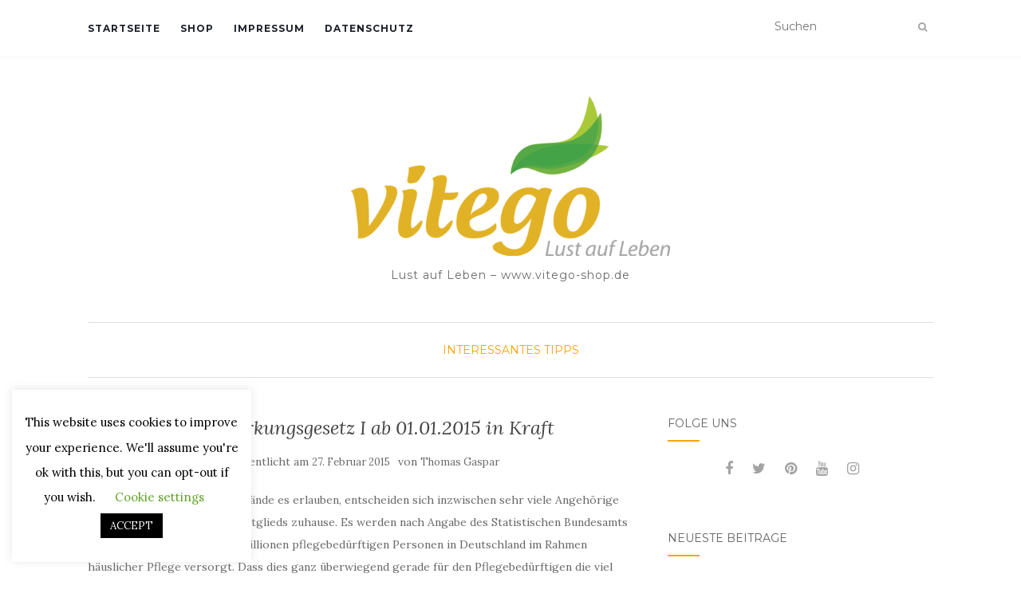

--- FILE ---
content_type: text/html; charset=UTF-8
request_url: https://blog.vitego-shop.com/pflegestaerkungsgesetz-i-ab-01-01-2015-in-kraft/
body_size: 21686
content:
<!doctype html>
	<!--[if !IE]>
	<html class="no-js non-ie" dir="ltr" lang="de" prefix="og: https://ogp.me/ns#"> <![endif]-->
	<!--[if IE 7 ]>
	<html class="no-js ie7" dir="ltr" lang="de" prefix="og: https://ogp.me/ns#"> <![endif]-->
	<!--[if IE 8 ]>
	<html class="no-js ie8" dir="ltr" lang="de" prefix="og: https://ogp.me/ns#"> <![endif]-->
	<!--[if IE 9 ]>
	<html class="no-js ie9" dir="ltr" lang="de" prefix="og: https://ogp.me/ns#"> <![endif]-->
	<!--[if gt IE 9]><!-->
<html class="no-js" dir="ltr" lang="de" prefix="og: https://ogp.me/ns#"> <!--<![endif]-->
<head>
<meta charset="UTF-8">
<meta name="viewport" content="width=device-width, initial-scale=1">
<link rel="profile" href="http://gmpg.org/xfn/11">
<link rel="pingback" href="https://blog.vitego-shop.com/xmlrpc.php">

<style id="jetpack-boost-critical-css">@media all{@charset "UTF-8";figure.wp-block-gallery.has-nested-images{align-items:normal}.wp-block-gallery.has-nested-images figure.wp-block-image:not(#individual-image){margin:0;width:calc(50% - var(--wp--style--unstable-gallery-gap,16px)/ 2)}.wp-block-gallery.has-nested-images figure.wp-block-image{box-sizing:border-box;display:flex;flex-direction:column;flex-grow:1;justify-content:center;max-width:100%;position:relative}.wp-block-gallery.has-nested-images figure.wp-block-image img{display:block;height:auto;max-width:100%!important;width:auto}.wp-block-gallery.has-nested-images.is-cropped figure.wp-block-image:not(#individual-image){align-self:inherit}.wp-block-gallery.has-nested-images.is-cropped figure.wp-block-image:not(#individual-image) img{flex:1 0 0%;height:100%;object-fit:cover;width:100%}@media (min-width:600px){.wp-block-gallery.has-nested-images.columns-default figure.wp-block-image:not(#individual-image){width:calc(33.33% - var(--wp--style--unstable-gallery-gap,16px)*.66667)}.wp-block-gallery.has-nested-images.columns-default figure.wp-block-image:not(#individual-image):first-child:nth-last-child(2),.wp-block-gallery.has-nested-images.columns-default figure.wp-block-image:not(#individual-image):first-child:nth-last-child(2)~figure.wp-block-image:not(#individual-image){width:calc(50% - var(--wp--style--unstable-gallery-gap,16px)*.5)}}.wp-block-image img{box-sizing:border-box;height:auto;max-width:100%;vertical-align:bottom}.wp-block-image figcaption{margin-bottom:1em;margin-top:.5em}ul{box-sizing:border-box}.wp-block-media-text__media img{height:auto;max-width:unset;vertical-align:middle;width:100%}.entry-content{counter-reset:footnotes}.aligncenter{clear:both}html :where(img[class*=wp-image-]){height:auto;max-width:100%}:where(figure){margin:0 0 1em}}@media all{#cookie-law-info-bar{font-size:15px;margin:0 auto;padding:12px 10px;position:absolute;text-align:center;box-sizing:border-box;width:100%;z-index:9999;display:none;left:0;font-weight:300;box-shadow:0-1px 10px 0 rgba(172,171,171,.3)}#cookie-law-info-bar span{vertical-align:middle}.cli-plugin-button{display:inline-block;padding:9px 12px;color:#fff;text-decoration:none;position:relative;margin-left:5px;text-decoration:none}.cli-plugin-button,.medium.cli-plugin-button{font-size:13px;font-weight:400;line-height:1}.cli-plugin-button{margin-top:5px}.cli-bar-popup{-moz-background-clip:padding;-webkit-background-clip:padding;background-clip:padding-box;-webkit-border-radius:30px;-moz-border-radius:30px;border-radius:30px;padding:20px}}@media all{.cli-container-fluid{padding-right:15px;padding-left:15px;margin-right:auto;margin-left:auto}.cli-row{display:-ms-flexbox;display:flex;-ms-flex-wrap:wrap;flex-wrap:wrap;margin-right:-15px;margin-left:-15px}.cli-align-items-stretch{-ms-flex-align:stretch!important;align-items:stretch!important}.cli-px-0{padding-left:0;padding-right:0}.cli-btn{font-size:14px;display:inline-block;font-weight:400;text-align:center;white-space:nowrap;vertical-align:middle;border:1px solid transparent;padding:.5rem 1.25rem;line-height:1;border-radius:.25rem}.cli-modal-backdrop{position:fixed;top:0;right:0;bottom:0;left:0;z-index:1040;background-color:#000;display:none}.cli-modal-backdrop.cli-fade{opacity:0}.cli-modal a{text-decoration:none}.cli-modal .cli-modal-dialog{position:relative;width:auto;margin:.5rem;font-family:-apple-system,BlinkMacSystemFont,"Segoe UI",Roboto,"Helvetica Neue",Arial,sans-serif,"Apple Color Emoji","Segoe UI Emoji","Segoe UI Symbol";font-size:1rem;font-weight:400;line-height:1.5;color:#212529;text-align:left;display:-ms-flexbox;display:flex;-ms-flex-align:center;align-items:center;min-height:calc(100% - (.5rem*2))}@media (min-width:576px){.cli-modal .cli-modal-dialog{max-width:500px;margin:1.75rem auto;min-height:calc(100% - (1.75rem*2))}}@media (min-width:992px){.cli-modal .cli-modal-dialog{max-width:900px}}.cli-modal-content{position:relative;display:-ms-flexbox;display:flex;-ms-flex-direction:column;flex-direction:column;width:100%;background-color:#fff;background-clip:padding-box;border-radius:.3rem;outline:0}.cli-modal .cli-modal-close{position:absolute;right:10px;top:10px;z-index:1;padding:0;background-color:transparent!important;border:0;-webkit-appearance:none;font-size:1.5rem;font-weight:700;line-height:1;color:#000;text-shadow:0 1px 0#fff}.cli-switch{display:inline-block;position:relative;min-height:1px;padding-left:70px;font-size:14px}.cli-switch input[type=checkbox]{display:none}.cli-switch .cli-slider{background-color:#e3e1e8;height:24px;width:50px;bottom:0;left:0;position:absolute;right:0;top:0}.cli-switch .cli-slider:before{background-color:#fff;bottom:2px;content:"";height:20px;left:2px;position:absolute;width:20px}.cli-switch input:checked+.cli-slider{background-color:#00acad}.cli-switch input:checked+.cli-slider:before{transform:translateX(26px)}.cli-switch .cli-slider{border-radius:34px}.cli-switch .cli-slider:before{border-radius:50%}.cli-tab-content{background:#fff}.cli-tab-content{width:100%;padding:30px}@media (max-width:767px){.cli-tab-content{padding:30px 10px}}.cli-container-fluid{padding-right:15px;padding-left:15px;margin-right:auto;margin-left:auto}.cli-row{display:-ms-flexbox;display:flex;-ms-flex-wrap:wrap;flex-wrap:wrap;margin-right:-15px;margin-left:-15px}.cli-align-items-stretch{-ms-flex-align:stretch!important;align-items:stretch!important}.cli-px-0{padding-left:0;padding-right:0}.cli-btn{font-size:14px;display:inline-block;font-weight:400;text-align:center;white-space:nowrap;vertical-align:middle;border:1px solid transparent;padding:.5rem 1.25rem;line-height:1;border-radius:.25rem}.cli-modal-backdrop{position:fixed;top:0;right:0;bottom:0;left:0;z-index:1040;background-color:#000;-webkit-transform:scale(0);transform:scale(0)}.cli-modal-backdrop.cli-fade{opacity:0}.cli-modal{position:fixed;top:0;right:0;bottom:0;left:0;z-index:99999;transform:scale(0);overflow:hidden;outline:0;display:none}.cli-modal a{text-decoration:none}.cli-modal .cli-modal-dialog{position:relative;width:auto;margin:.5rem;font-family:inherit;font-size:1rem;font-weight:400;line-height:1.5;color:#212529;text-align:left;display:-ms-flexbox;display:flex;-ms-flex-align:center;align-items:center;min-height:calc(100% - (.5rem*2))}@media (min-width:576px){.cli-modal .cli-modal-dialog{max-width:500px;margin:1.75rem auto;min-height:calc(100% - (1.75rem*2))}}.cli-modal-content{position:relative;display:-ms-flexbox;display:flex;-ms-flex-direction:column;flex-direction:column;width:100%;background-color:#fff;background-clip:padding-box;border-radius:.2rem;box-sizing:border-box;outline:0}.cli-switch{display:inline-block;position:relative;min-height:1px;padding-left:38px;font-size:14px}.cli-switch input[type=checkbox]{display:none}.cli-switch .cli-slider{background-color:#e3e1e8;height:20px;width:38px;bottom:0;left:0;position:absolute;right:0;top:0}.cli-switch .cli-slider:before{background-color:#fff;bottom:2px;content:"";height:15px;left:3px;position:absolute;width:15px}.cli-switch input:checked+.cli-slider{background-color:#61a229}.cli-switch input:checked+.cli-slider:before{transform:translateX(18px)}.cli-switch .cli-slider{border-radius:34px;font-size:0}.cli-switch .cli-slider:before{border-radius:50%}.cli-tab-content{background:#fff}.cli-tab-content{width:100%;padding:5px 30px 5px 5px;box-sizing:border-box}@media (max-width:767px){.cli-tab-content{padding:30px 10px}}.cli-tab-footer .cli-btn{background-color:#00acad;padding:10px 15px;text-decoration:none}.cli-tab-footer .wt-cli-privacy-accept-btn{background-color:#61a229;color:#fff;border-radius:0}.cli-tab-footer{width:100%;text-align:right;padding:20px 0}.cli-col-12{width:100%}.cli-tab-header{display:flex;justify-content:space-between}.cli-tab-header a:before{width:10px;height:2px;left:0;top:calc(50% - 1px)}.cli-tab-header a:after{width:2px;height:10px;left:4px;top:calc(50% - 5px);-webkit-transform:none;transform:none}.cli-tab-header a:before{width:7px;height:7px;border-right:1px solid #4a6e78;border-bottom:1px solid #4a6e78;content:" ";transform:rotate(-45deg);margin-right:10px}.cli-tab-header a.cli-nav-link{position:relative;display:flex;align-items:center;font-size:14px;color:#000;text-transform:capitalize}.cli-tab-header{border-radius:5px;padding:12px 15px;background-color:#f2f2f2}.cli-modal .cli-modal-close{position:absolute;right:0;top:0;z-index:1;-webkit-appearance:none;width:40px;height:40px;padding:0;border-radius:50%;padding:10px;background:0 0;border:none;min-width:40px}.cli-tab-container h4{font-family:inherit;font-size:16px;margin-bottom:15px;margin:10px 0}#cliSettingsPopup .cli-tab-section-container{padding-top:12px}.cli-privacy-content-text{font-size:14px;line-height:1.4;margin-top:0;padding:0;color:#000}.cli-tab-content{display:none}.cli-tab-section .cli-tab-content{padding:10px 20px 5px 20px}.cli-tab-section{margin-top:5px}@media (min-width:992px){.cli-modal .cli-modal-dialog{max-width:645px}}.cli-switch .cli-slider:after{content:attr(data-cli-disable);position:absolute;right:50px;color:#000;font-size:12px;text-align:right;min-width:80px}.cli-switch input:checked+.cli-slider:after{content:attr(data-cli-enable)}.cli-privacy-overview:not(.cli-collapsed) .cli-privacy-content{max-height:60px;overflow:hidden}a.cli-privacy-readmore{font-size:12px;margin-top:12px;display:inline-block;padding-bottom:0;color:#000;text-decoration:underline}.cli-modal-footer{position:relative}a.cli-privacy-readmore:before{content:attr(data-readmore-text)}.cli-modal-close svg{fill:#000}span.cli-necessary-caption{color:#000;font-size:12px}.cli-tab-container .cli-row{max-height:500px;overflow-y:auto}.wt-cli-sr-only{display:none;font-size:16px}.wt-cli-necessary-checkbox{display:none!important}.wt-cli-privacy-overview-actions{padding-bottom:0}.wt-cli-cookie-description{font-size:14px;line-height:1.4;margin-top:0;padding:0;color:#000}}@media all{html{font-family:sans-serif;-webkit-text-size-adjust:100%;-ms-text-size-adjust:100%}body{margin:0}article,aside,figcaption,figure,header,main,nav{display:block}a{background-color:transparent}strong{font-weight:700}h1{margin:.67em 0;font-size:2em}img{border:0}svg:not(:root){overflow:hidden}figure{margin:1em 40px}button,input{margin:0;font:inherit;color:inherit}button{overflow:visible}button{text-transform:none}button{-webkit-appearance:button}input{line-height:normal}input[type=checkbox]{-webkit-box-sizing:border-box;-moz-box-sizing:border-box;box-sizing:border-box;padding:0}*{-webkit-box-sizing:border-box;-moz-box-sizing:border-box;box-sizing:border-box}html{font-size:10px}body{font-family:"Helvetica Neue",Helvetica,Arial,sans-serif;font-size:14px;line-height:1.42857143;color:#333;background-color:#fff}button,input{font-family:inherit;font-size:inherit;line-height:inherit}a{color:#337ab7;text-decoration:none}figure{margin:0}img{vertical-align:middle}.sr-only{position:absolute;width:1px;height:1px;padding:0;margin:-1px;overflow:hidden;clip:rect(0,0,0,0);border:0}h1,h2,h3,h4{font-family:inherit;font-weight:500;line-height:1.1;color:inherit}h1,h2,h3{margin-top:20px;margin-bottom:10px}h4{margin-top:10px;margin-bottom:10px}h1{font-size:36px}h2{font-size:30px}h3{font-size:24px}h4{font-size:18px}p{margin:0 0 10px}.page-header{padding-bottom:9px;margin:40px 0 20px;border-bottom:1px solid #eee}ul{margin-top:0;margin-bottom:10px}.container{padding-right:15px;padding-left:15px;margin-right:auto;margin-left:auto}@media (min-width:768px){.container{width:750px}}@media (min-width:992px){.container{width:970px}}@media (min-width:1200px){.container{width:1170px}}.row{margin-right:-15px;margin-left:-15px}.col-md-4,.col-md-8,.col-sm-12{position:relative;min-height:1px;padding-right:15px;padding-left:15px}@media (min-width:768px){.col-sm-12{float:left}.col-sm-12{width:100%}}@media (min-width:992px){.col-md-4,.col-md-8{float:left}.col-md-8{width:66.66666667%}.col-md-4{width:33.33333333%}}label{display:inline-block;max-width:100%;margin-bottom:5px;font-weight:700}input[type=checkbox]{margin:4px 0 0;line-height:normal}.btn{display:inline-block;padding:6px 12px;margin-bottom:0;font-size:14px;font-weight:400;line-height:1.42857143;text-align:center;white-space:nowrap;vertical-align:middle;-ms-touch-action:manipulation;touch-action:manipulation;background-image:none;border:1px solid transparent;border-radius:4px}.collapse{display:none}.nav{padding-left:0;margin-bottom:0;list-style:none}.nav>li{position:relative;display:block}.nav>li>a{position:relative;display:block;padding:10px 15px}.navbar{position:relative;min-height:50px;margin-bottom:20px;border:1px solid transparent}@media (min-width:768px){.navbar{border-radius:4px}}@media (min-width:768px){.navbar-header{float:left}}.navbar-collapse{padding-right:15px;padding-left:15px;overflow-x:visible;-webkit-overflow-scrolling:touch;border-top:1px solid transparent;-webkit-box-shadow:inset 0 1px 0 rgba(255,255,255,.1);box-shadow:inset 0 1px 0 rgba(255,255,255,.1)}@media (min-width:768px){.navbar-collapse{width:auto;border-top:0;-webkit-box-shadow:none;box-shadow:none}.navbar-collapse.collapse{display:block!important;height:auto!important;padding-bottom:0;overflow:visible!important}}.navbar-toggle{position:relative;float:right;padding:9px 10px;margin-top:8px;margin-right:15px;margin-bottom:8px;background-color:transparent;background-image:none;border:1px solid transparent;border-radius:4px}.navbar-toggle .icon-bar{display:block;width:22px;height:2px;border-radius:1px}.navbar-toggle .icon-bar+.icon-bar{margin-top:4px}@media (min-width:768px){.navbar-toggle{display:none}}.navbar-nav{margin:7.5px -15px}.navbar-nav>li>a{padding-top:10px;padding-bottom:10px;line-height:20px}@media (min-width:768px){.navbar-nav{float:left;margin:0}.navbar-nav>li{float:left}.navbar-nav>li>a{padding-top:15px;padding-bottom:15px}}.navbar-default{background-color:#f8f8f8;border-color:#e7e7e7}.navbar-default .navbar-nav>li>a{color:#777}.navbar-default .navbar-toggle{border-color:#ddd}.navbar-default .navbar-toggle .icon-bar{background-color:#888}.navbar-default .navbar-collapse{border-color:#e7e7e7}.container:after,.container:before,.nav:after,.nav:before,.navbar-collapse:after,.navbar-collapse:before,.navbar-header:after,.navbar-header:before,.navbar:after,.navbar:before,.row:after,.row:before{display:table;content:" "}.container:after,.nav:after,.navbar-collapse:after,.navbar-header:after,.navbar:after,.row:after{clear:both}@-ms-viewport{width:device-width}}@media all{@font-face{font-family:FontAwesome;font-weight:400;font-style:normal}.fa{display:inline-block;font:normal normal normal 14px/1 FontAwesome;font-size:inherit;text-rendering:auto;-webkit-font-smoothing:antialiased;-moz-osx-font-smoothing:grayscale}.fa-search:before{content:""}.fa-angle-up:before{content:""}.sr-only{position:absolute;width:1px;height:1px;padding:0;margin:-1px;overflow:hidden;clip:rect(0,0,0,0);border:0}}@media all{body{color:#696969;background-color:#fff;word-wrap:break-word;font-family:Lora,serif;line-height:2;font-size:14px}a{color:#393939;text-decoration:none}.single .entry-content a{color:#a161bf}h1,h2,h3,h4{color:#696969;font-weight:400;font-family:Montserrat,sans-serif;margin:30px 0}.container{max-width:1090px}h1{font-size:28px}h2{font-size:24px}h3{font-size:20px}h4{font-size:16px}p{margin:15px 0}*>p:first-child{margin-top:0}img{height:auto;max-width:100%}button,input{font-family:Montserrat,sans-serif;font-size:100%;margin:0;vertical-align:baseline}input[type=checkbox]{padding:0}input[type=text]{color:#666;border:1px solid #e8e8e8;border-radius:3px}.aligncenter{clear:both;display:block;margin:0 auto}.entry-content:after,.entry-content:before,.site-content:after,.site-content:before,.site-header:after,.site-header:before{content:"";display:table}.entry-content:after,.site-content:after,.site-header:after{clear:both}.hentry{margin:0}.updated{display:none}.single article.post{margin-bottom:50px}.entry-content{margin:20px 0 0}.main-content-area{margin-top:40px;margin-bottom:40px}.entry-meta a{font-size:13px;color:#6b6b6b}.entry-meta{margin-bottom:20px}.page-header{margin-top:0;border-bottom:0;padding-bottom:0}.entry-meta span{margin-right:10px}.entry-title{color:#444;margin-bottom:30px}.post-inner-content{padding:50px 0}article.post:first-child .post-inner-content{padding-top:0}.entry-header{text-align:center}.entry-title{font-family:Lora,serif;font-size:24px;font-style:italic;margin-top:0;margin-bottom:15px}.cat-title{border-bottom:1px solid #dedede;margin:-30px 0 50px 0;padding-bottom:20px;text-align:center}.cat-title ul{margin:0;padding:0;list-style:none}.cat-title ul li{display:inline}.cat-title a{color:#8e6193;font-family:Montserrat,sans-serif;text-transform:uppercase}article.post{width:100%;margin:0;padding-right:10px}.site-main{max-width:100%}@media (max-width:768px){.site-main{width:100%!important}.post-inner-content{padding-left:0!important;padding-right:0!important}#secondary{padding:30px 15px 0!important}}.widget ul li{list-style:none;border-bottom:1px solid #f2f2f2;margin-bottom:10px;padding-bottom:10px}.widget ul{padding:0;line-height:18px;font-size:14px}#secondary .widget{margin-bottom:50px;overflow:hidden}#secondary .widget>h3{font-size:14px;text-transform:uppercase;margin-bottom:25px;margin-top:0;color:#636467}#secondary .widget-title{position:relative;padding-bottom:15px;margin-bottom:15px}#secondary .widget-title:after{position:absolute;content:"";bottom:0;left:0;height:2px;width:40px;background:#a161bf}.widget #social ul li{border-bottom:0}@media (max-width:767px){#secondary{clear:both}}@media (max-width:768px){.navbar-toggle{display:block}}#secondary .widget .social-icons,ul#menu-social-items{margin-bottom:0}button{background:#f2f2f2;border-color:transparent;color:#696969;display:inline-block;font-family:Montserrat,sans-serif;font-size:12px;text-transform:uppercase}#logo{padding:50px 0 45px 0;text-align:center}a.custom-logo-link{display:block}#line{border-bottom:1px solid #ddd;margin-bottom:10px}.tagline{font-family:Montserrat,sans-serif;margin-top:10px;letter-spacing:1px}button{background:#a161bf;color:#fff}.nav>li>a{text-transform:uppercase}.navbar.navbar-default{background-color:#fff;font-family:Montserrat,sans-serif;margin-bottom:0;font-weight:400;min-height:auto;padding:0;box-shadow:0 0 2px #e3e3e3}.navbar-default .navbar-nav>li{margin-right:25px}.navbar-default .navbar-nav>li>a{color:#1c202a;text-transform:uppercase;font-size:12px;font-weight:700;padding:20px 0;line-height:2.6;letter-spacing:1px}.site-name{display:inline-block;margin:0}.navbar{border-radius:0}.navbar-default{border:none}.navbar-collapse{float:left;padding:0}.nav-search{float:right;padding:18px 0}.nav-search input{border:0}@media (max-width:768px){.navbar-collapse{background:#fff;float:none;position:absolute;top:70px;left:0;padding:0 15px;width:100%!important;z-index:99999}.navbar-nav{margin:0}}.navbar-nav>li>a{padding-top:18px;padding-bottom:18px}.navbar-default .navbar-toggle{float:left;margin-top:18px}.nav.navbar-nav{float:left}@media (max-width:768px){.nav.navbar-nav{float:none}.navbar-default .navbar-nav>li>a{line-height:20px;padding-top:10px;padding-bottom:10px}.navbar-header{float:left}.navbar-toggle{border:0;border-radius:0;margin:0}.site-navigation-inner .navbar-nav>li{float:none}.navbar-collapse.collapse{display:none!important}}@media (max-width:767px){.post-inner-content{padding:20px 25px}}.scroll-to-top{background:#363636;background:rgba(100,100,100,.4);color:#fff;bottom:4%;display:none;position:fixed;right:20px;z-index:999;font-size:16px;text-align:center;line-height:35px;height:35px;width:35px;border-radius:50%}#secondary .widget .social-icons a{margin-right:20px}.social-icons{position:relative;margin-bottom:20px;text-align:center}#secondary .widget .social-icons{text-align:left}#social a{color:#696969;display:inline-block;font-size:18px;list-style:none;text-align:center}.header-search-icon{background:0 0;color:#696969}#social li a span{display:none}@media (max-width:992px){.main-content-inner{margin-bottom:30px}}}@media all{@charset "UTF-8";}</style><title>Pflegestärkungsgesetz I ab 01.01.2015 in Kraft | Vitego GmbH</title>

		<!-- All in One SEO 4.9.3 - aioseo.com -->
	<meta name="description" content="Wenn die eigenen Lebensumstände es erlauben, entscheiden sich inzwischen sehr viele Angehörige für die Pflege eines Familienmitglieds zuhause. Es werden nach Angabe des Statistischen Bundesamts über zwei Drittel der ca. 2,5 Millionen pflegebedürftigen Personen in Deutschland im Rahmen häuslicher Pflege versorgt. Dass dies ganz überwiegend gerade für den Pflegebedürftigen die viel schönere Alternative ist, wenn" />
	<meta name="robots" content="max-image-preview:large" />
	<meta name="author" content="Thomas Gaspar"/>
	<meta name="keywords" content="notruftelefon,easywave,familienpflegezeit,häuslichen pflege,pflege,pflegebedürftige,pflegestärkungsgesetz,pflegeunterstützungsgeld" />
	<link rel="canonical" href="https://blog.vitego-shop.com/pflegestaerkungsgesetz-i-ab-01-01-2015-in-kraft/" />
	<meta name="generator" content="All in One SEO (AIOSEO) 4.9.3" />
		<meta property="og:locale" content="de_DE" />
		<meta property="og:site_name" content="Vitego GmbH | Lust auf Leben - www.vitego-shop.de" />
		<meta property="og:type" content="article" />
		<meta property="og:title" content="Pflegestärkungsgesetz I ab 01.01.2015 in Kraft | Vitego GmbH" />
		<meta property="og:description" content="Wenn die eigenen Lebensumstände es erlauben, entscheiden sich inzwischen sehr viele Angehörige für die Pflege eines Familienmitglieds zuhause. Es werden nach Angabe des Statistischen Bundesamts über zwei Drittel der ca. 2,5 Millionen pflegebedürftigen Personen in Deutschland im Rahmen häuslicher Pflege versorgt. Dass dies ganz überwiegend gerade für den Pflegebedürftigen die viel schönere Alternative ist, wenn" />
		<meta property="og:url" content="https://blog.vitego-shop.com/pflegestaerkungsgesetz-i-ab-01-01-2015-in-kraft/" />
		<meta property="og:image" content="https://blog.vitego-shop.com/wp-content/uploads/2018/10/cropped-vitego_Logo_groß.png" />
		<meta property="og:image:secure_url" content="https://blog.vitego-shop.com/wp-content/uploads/2018/10/cropped-vitego_Logo_groß.png" />
		<meta property="article:published_time" content="2015-02-27T07:10:41+00:00" />
		<meta property="article:modified_time" content="2015-03-03T09:15:22+00:00" />
		<meta property="article:publisher" content="https://www.facebook.com/VitegoShopDe" />
		<meta name="twitter:card" content="summary" />
		<meta name="twitter:site" content="@VitegoShopDE" />
		<meta name="twitter:title" content="Pflegestärkungsgesetz I ab 01.01.2015 in Kraft | Vitego GmbH" />
		<meta name="twitter:description" content="Wenn die eigenen Lebensumstände es erlauben, entscheiden sich inzwischen sehr viele Angehörige für die Pflege eines Familienmitglieds zuhause. Es werden nach Angabe des Statistischen Bundesamts über zwei Drittel der ca. 2,5 Millionen pflegebedürftigen Personen in Deutschland im Rahmen häuslicher Pflege versorgt. Dass dies ganz überwiegend gerade für den Pflegebedürftigen die viel schönere Alternative ist, wenn" />
		<meta name="twitter:creator" content="@VitegoShopDE" />
		<meta name="twitter:image" content="https://blog.vitego-shop.com/wp-content/uploads/2018/10/cropped-vitego_Logo_groß.png" />
		<script data-jetpack-boost="ignore" type="application/ld+json" class="aioseo-schema">
			{"@context":"https:\/\/schema.org","@graph":[{"@type":"Article","@id":"https:\/\/blog.vitego-shop.com\/pflegestaerkungsgesetz-i-ab-01-01-2015-in-kraft\/#article","name":"Pflegest\u00e4rkungsgesetz I ab 01.01.2015 in Kraft | Vitego GmbH","headline":"Pflegest\u00e4rkungsgesetz I ab 01.01.2015 in Kraft","author":{"@id":"https:\/\/blog.vitego-shop.com\/author\/t-gaspar\/#author"},"publisher":{"@id":"https:\/\/blog.vitego-shop.com\/#organization"},"image":{"@type":"ImageObject","url":"https:\/\/blog.vitego-shop.com\/wp-content\/uploads\/2018\/10\/vitego_Logo_gro\u00df.png","@id":"https:\/\/blog.vitego-shop.com\/#articleImage","width":1874,"height":939},"datePublished":"2015-02-27T09:10:41+02:00","dateModified":"2015-03-03T11:15:22+02:00","inLanguage":"de-DE","mainEntityOfPage":{"@id":"https:\/\/blog.vitego-shop.com\/pflegestaerkungsgesetz-i-ab-01-01-2015-in-kraft\/#webpage"},"isPartOf":{"@id":"https:\/\/blog.vitego-shop.com\/pflegestaerkungsgesetz-i-ab-01-01-2015-in-kraft\/#webpage"},"articleSection":"Interessantes, Tipps, Familienpflegezeit, h\u00e4uslichen Pflege, Pflege, Pflegebed\u00fcrftige, Pflegest\u00e4rkungsgesetz, Pflegeunterst\u00fctzungsgeld"},{"@type":"BreadcrumbList","@id":"https:\/\/blog.vitego-shop.com\/pflegestaerkungsgesetz-i-ab-01-01-2015-in-kraft\/#breadcrumblist","itemListElement":[{"@type":"ListItem","@id":"https:\/\/blog.vitego-shop.com#listItem","position":1,"name":"Home","item":"https:\/\/blog.vitego-shop.com","nextItem":{"@type":"ListItem","@id":"https:\/\/blog.vitego-shop.com\/category\/tipps\/#listItem","name":"Tipps"}},{"@type":"ListItem","@id":"https:\/\/blog.vitego-shop.com\/category\/tipps\/#listItem","position":2,"name":"Tipps","item":"https:\/\/blog.vitego-shop.com\/category\/tipps\/","nextItem":{"@type":"ListItem","@id":"https:\/\/blog.vitego-shop.com\/pflegestaerkungsgesetz-i-ab-01-01-2015-in-kraft\/#listItem","name":"Pflegest\u00e4rkungsgesetz I ab 01.01.2015 in Kraft"},"previousItem":{"@type":"ListItem","@id":"https:\/\/blog.vitego-shop.com#listItem","name":"Home"}},{"@type":"ListItem","@id":"https:\/\/blog.vitego-shop.com\/pflegestaerkungsgesetz-i-ab-01-01-2015-in-kraft\/#listItem","position":3,"name":"Pflegest\u00e4rkungsgesetz I ab 01.01.2015 in Kraft","previousItem":{"@type":"ListItem","@id":"https:\/\/blog.vitego-shop.com\/category\/tipps\/#listItem","name":"Tipps"}}]},{"@type":"Organization","@id":"https:\/\/blog.vitego-shop.com\/#organization","name":"Vitego GmbH","description":"Lust auf Leben - www.vitego-shop.de","url":"https:\/\/blog.vitego-shop.com\/","logo":{"@type":"ImageObject","url":"https:\/\/blog.vitego-shop.com\/wp-content\/uploads\/2018\/10\/vitego_Logo_gro\u00df.png","@id":"https:\/\/blog.vitego-shop.com\/pflegestaerkungsgesetz-i-ab-01-01-2015-in-kraft\/#organizationLogo","width":1874,"height":939},"image":{"@id":"https:\/\/blog.vitego-shop.com\/pflegestaerkungsgesetz-i-ab-01-01-2015-in-kraft\/#organizationLogo"},"sameAs":["https:\/\/www.facebook.com\/VitegoShopDe","https:\/\/twitter.com\/VitegoShopDE","https:\/\/www.instagram.com\/vitegoshopde\/","https:\/\/de.pinterest.com\/VitegoShopDe\/","https:\/\/www.youtube.com\/user\/VitegoShopDe","https:\/\/www.linkedin.com\/company\/vitego-gmbh"]},{"@type":"Person","@id":"https:\/\/blog.vitego-shop.com\/author\/t-gaspar\/#author","url":"https:\/\/blog.vitego-shop.com\/author\/t-gaspar\/","name":"Thomas Gaspar","image":{"@type":"ImageObject","@id":"https:\/\/blog.vitego-shop.com\/pflegestaerkungsgesetz-i-ab-01-01-2015-in-kraft\/#authorImage","url":"https:\/\/secure.gravatar.com\/avatar\/dbd81262e9137d5db75f004fd0534d509ac0579d2d8e786af75f2dbcd50fae0f?s=96&d=mm&r=g","width":96,"height":96,"caption":"Thomas Gaspar"}},{"@type":"WebPage","@id":"https:\/\/blog.vitego-shop.com\/pflegestaerkungsgesetz-i-ab-01-01-2015-in-kraft\/#webpage","url":"https:\/\/blog.vitego-shop.com\/pflegestaerkungsgesetz-i-ab-01-01-2015-in-kraft\/","name":"Pflegest\u00e4rkungsgesetz I ab 01.01.2015 in Kraft | Vitego GmbH","description":"Wenn die eigenen Lebensumst\u00e4nde es erlauben, entscheiden sich inzwischen sehr viele Angeh\u00f6rige f\u00fcr die Pflege eines Familienmitglieds zuhause. Es werden nach Angabe des Statistischen Bundesamts \u00fcber zwei Drittel der ca. 2,5 Millionen pflegebed\u00fcrftigen Personen in Deutschland im Rahmen h\u00e4uslicher Pflege versorgt. Dass dies ganz \u00fcberwiegend gerade f\u00fcr den Pflegebed\u00fcrftigen die viel sch\u00f6nere Alternative ist, wenn","inLanguage":"de-DE","isPartOf":{"@id":"https:\/\/blog.vitego-shop.com\/#website"},"breadcrumb":{"@id":"https:\/\/blog.vitego-shop.com\/pflegestaerkungsgesetz-i-ab-01-01-2015-in-kraft\/#breadcrumblist"},"author":{"@id":"https:\/\/blog.vitego-shop.com\/author\/t-gaspar\/#author"},"creator":{"@id":"https:\/\/blog.vitego-shop.com\/author\/t-gaspar\/#author"},"datePublished":"2015-02-27T09:10:41+02:00","dateModified":"2015-03-03T11:15:22+02:00"},{"@type":"WebSite","@id":"https:\/\/blog.vitego-shop.com\/#website","url":"https:\/\/blog.vitego-shop.com\/","name":"Vitego GmbH","description":"Lust auf Leben - www.vitego-shop.de","inLanguage":"de-DE","publisher":{"@id":"https:\/\/blog.vitego-shop.com\/#organization"}}]}
		</script>
		<!-- All in One SEO -->

<!-- Jetpack Site Verification Tags -->
<meta name="google-site-verification" content="DNsEZBoP_0aTJ4axV4iwZutjCEdK4ASlIBVfQ260xgQ" />
<meta name="msvalidate.01" content="2BF0B635C27C33BD6A550257AB2F9F0E" />
<meta name="p:domain_verify" content="25385cbaf2484bf33e489cf2f4b08483" />
<link rel='dns-prefetch' href='//secure.gravatar.com' />
<link rel='dns-prefetch' href='//stats.wp.com' />
<link rel='dns-prefetch' href='//fonts.googleapis.com' />
<link rel="alternate" type="application/rss+xml" title="Vitego GmbH &raquo; Feed" href="https://blog.vitego-shop.com/feed/" />
<link rel="alternate" type="application/rss+xml" title="Vitego GmbH &raquo; Kommentar-Feed" href="https://blog.vitego-shop.com/comments/feed/" />
<link rel="alternate" type="application/rss+xml" title="Vitego GmbH &raquo; Kommentar-Feed zu Pflegestärkungsgesetz I ab 01.01.2015 in Kraft" href="https://blog.vitego-shop.com/pflegestaerkungsgesetz-i-ab-01-01-2015-in-kraft/feed/" />
<link rel="alternate" title="oEmbed (JSON)" type="application/json+oembed" href="https://blog.vitego-shop.com/wp-json/oembed/1.0/embed?url=https%3A%2F%2Fblog.vitego-shop.com%2Fpflegestaerkungsgesetz-i-ab-01-01-2015-in-kraft%2F" />
<link rel="alternate" title="oEmbed (XML)" type="text/xml+oembed" href="https://blog.vitego-shop.com/wp-json/oembed/1.0/embed?url=https%3A%2F%2Fblog.vitego-shop.com%2Fpflegestaerkungsgesetz-i-ab-01-01-2015-in-kraft%2F&#038;format=xml" />
<noscript><link rel='stylesheet' id='all-css-51be461d799b79f5341e0e2992e70e79' href='https://blog.vitego-shop.com/wp-content/boost-cache/static/87fdfccd3f.min.css' type='text/css' media='all' /></noscript><link data-media="all" onload="this.media=this.dataset.media; delete this.dataset.media; this.removeAttribute( &apos;onload&apos; );" rel='stylesheet' id='all-css-51be461d799b79f5341e0e2992e70e79' href='https://blog.vitego-shop.com/wp-content/boost-cache/static/87fdfccd3f.min.css' type='text/css' media="not all" />
<style id='wp-img-auto-sizes-contain-inline-css'>
img:is([sizes=auto i],[sizes^="auto," i]){contain-intrinsic-size:3000px 1500px}
/*# sourceURL=wp-img-auto-sizes-contain-inline-css */
</style>
<style id='wp-emoji-styles-inline-css'>

	img.wp-smiley, img.emoji {
		display: inline !important;
		border: none !important;
		box-shadow: none !important;
		height: 1em !important;
		width: 1em !important;
		margin: 0 0.07em !important;
		vertical-align: -0.1em !important;
		background: none !important;
		padding: 0 !important;
	}
/*# sourceURL=wp-emoji-styles-inline-css */
</style>
<style id='wp-block-library-inline-css'>
:root{--wp-block-synced-color:#7a00df;--wp-block-synced-color--rgb:122,0,223;--wp-bound-block-color:var(--wp-block-synced-color);--wp-editor-canvas-background:#ddd;--wp-admin-theme-color:#007cba;--wp-admin-theme-color--rgb:0,124,186;--wp-admin-theme-color-darker-10:#006ba1;--wp-admin-theme-color-darker-10--rgb:0,107,160.5;--wp-admin-theme-color-darker-20:#005a87;--wp-admin-theme-color-darker-20--rgb:0,90,135;--wp-admin-border-width-focus:2px}@media (min-resolution:192dpi){:root{--wp-admin-border-width-focus:1.5px}}.wp-element-button{cursor:pointer}:root .has-very-light-gray-background-color{background-color:#eee}:root .has-very-dark-gray-background-color{background-color:#313131}:root .has-very-light-gray-color{color:#eee}:root .has-very-dark-gray-color{color:#313131}:root .has-vivid-green-cyan-to-vivid-cyan-blue-gradient-background{background:linear-gradient(135deg,#00d084,#0693e3)}:root .has-purple-crush-gradient-background{background:linear-gradient(135deg,#34e2e4,#4721fb 50%,#ab1dfe)}:root .has-hazy-dawn-gradient-background{background:linear-gradient(135deg,#faaca8,#dad0ec)}:root .has-subdued-olive-gradient-background{background:linear-gradient(135deg,#fafae1,#67a671)}:root .has-atomic-cream-gradient-background{background:linear-gradient(135deg,#fdd79a,#004a59)}:root .has-nightshade-gradient-background{background:linear-gradient(135deg,#330968,#31cdcf)}:root .has-midnight-gradient-background{background:linear-gradient(135deg,#020381,#2874fc)}:root{--wp--preset--font-size--normal:16px;--wp--preset--font-size--huge:42px}.has-regular-font-size{font-size:1em}.has-larger-font-size{font-size:2.625em}.has-normal-font-size{font-size:var(--wp--preset--font-size--normal)}.has-huge-font-size{font-size:var(--wp--preset--font-size--huge)}.has-text-align-center{text-align:center}.has-text-align-left{text-align:left}.has-text-align-right{text-align:right}.has-fit-text{white-space:nowrap!important}#end-resizable-editor-section{display:none}.aligncenter{clear:both}.items-justified-left{justify-content:flex-start}.items-justified-center{justify-content:center}.items-justified-right{justify-content:flex-end}.items-justified-space-between{justify-content:space-between}.screen-reader-text{border:0;clip-path:inset(50%);height:1px;margin:-1px;overflow:hidden;padding:0;position:absolute;width:1px;word-wrap:normal!important}.screen-reader-text:focus{background-color:#ddd;clip-path:none;color:#444;display:block;font-size:1em;height:auto;left:5px;line-height:normal;padding:15px 23px 14px;text-decoration:none;top:5px;width:auto;z-index:100000}html :where(.has-border-color){border-style:solid}html :where([style*=border-top-color]){border-top-style:solid}html :where([style*=border-right-color]){border-right-style:solid}html :where([style*=border-bottom-color]){border-bottom-style:solid}html :where([style*=border-left-color]){border-left-style:solid}html :where([style*=border-width]){border-style:solid}html :where([style*=border-top-width]){border-top-style:solid}html :where([style*=border-right-width]){border-right-style:solid}html :where([style*=border-bottom-width]){border-bottom-style:solid}html :where([style*=border-left-width]){border-left-style:solid}html :where(img[class*=wp-image-]){height:auto;max-width:100%}:where(figure){margin:0 0 1em}html :where(.is-position-sticky){--wp-admin--admin-bar--position-offset:var(--wp-admin--admin-bar--height,0px)}@media screen and (max-width:600px){html :where(.is-position-sticky){--wp-admin--admin-bar--position-offset:0px}}

/*# sourceURL=wp-block-library-inline-css */
</style><style id='global-styles-inline-css'>
:root{--wp--preset--aspect-ratio--square: 1;--wp--preset--aspect-ratio--4-3: 4/3;--wp--preset--aspect-ratio--3-4: 3/4;--wp--preset--aspect-ratio--3-2: 3/2;--wp--preset--aspect-ratio--2-3: 2/3;--wp--preset--aspect-ratio--16-9: 16/9;--wp--preset--aspect-ratio--9-16: 9/16;--wp--preset--color--black: #000000;--wp--preset--color--cyan-bluish-gray: #abb8c3;--wp--preset--color--white: #ffffff;--wp--preset--color--pale-pink: #f78da7;--wp--preset--color--vivid-red: #cf2e2e;--wp--preset--color--luminous-vivid-orange: #ff6900;--wp--preset--color--luminous-vivid-amber: #fcb900;--wp--preset--color--light-green-cyan: #7bdcb5;--wp--preset--color--vivid-green-cyan: #00d084;--wp--preset--color--pale-cyan-blue: #8ed1fc;--wp--preset--color--vivid-cyan-blue: #0693e3;--wp--preset--color--vivid-purple: #9b51e0;--wp--preset--gradient--vivid-cyan-blue-to-vivid-purple: linear-gradient(135deg,rgb(6,147,227) 0%,rgb(155,81,224) 100%);--wp--preset--gradient--light-green-cyan-to-vivid-green-cyan: linear-gradient(135deg,rgb(122,220,180) 0%,rgb(0,208,130) 100%);--wp--preset--gradient--luminous-vivid-amber-to-luminous-vivid-orange: linear-gradient(135deg,rgb(252,185,0) 0%,rgb(255,105,0) 100%);--wp--preset--gradient--luminous-vivid-orange-to-vivid-red: linear-gradient(135deg,rgb(255,105,0) 0%,rgb(207,46,46) 100%);--wp--preset--gradient--very-light-gray-to-cyan-bluish-gray: linear-gradient(135deg,rgb(238,238,238) 0%,rgb(169,184,195) 100%);--wp--preset--gradient--cool-to-warm-spectrum: linear-gradient(135deg,rgb(74,234,220) 0%,rgb(151,120,209) 20%,rgb(207,42,186) 40%,rgb(238,44,130) 60%,rgb(251,105,98) 80%,rgb(254,248,76) 100%);--wp--preset--gradient--blush-light-purple: linear-gradient(135deg,rgb(255,206,236) 0%,rgb(152,150,240) 100%);--wp--preset--gradient--blush-bordeaux: linear-gradient(135deg,rgb(254,205,165) 0%,rgb(254,45,45) 50%,rgb(107,0,62) 100%);--wp--preset--gradient--luminous-dusk: linear-gradient(135deg,rgb(255,203,112) 0%,rgb(199,81,192) 50%,rgb(65,88,208) 100%);--wp--preset--gradient--pale-ocean: linear-gradient(135deg,rgb(255,245,203) 0%,rgb(182,227,212) 50%,rgb(51,167,181) 100%);--wp--preset--gradient--electric-grass: linear-gradient(135deg,rgb(202,248,128) 0%,rgb(113,206,126) 100%);--wp--preset--gradient--midnight: linear-gradient(135deg,rgb(2,3,129) 0%,rgb(40,116,252) 100%);--wp--preset--font-size--small: 13px;--wp--preset--font-size--medium: 20px;--wp--preset--font-size--large: 36px;--wp--preset--font-size--x-large: 42px;--wp--preset--spacing--20: 0.44rem;--wp--preset--spacing--30: 0.67rem;--wp--preset--spacing--40: 1rem;--wp--preset--spacing--50: 1.5rem;--wp--preset--spacing--60: 2.25rem;--wp--preset--spacing--70: 3.38rem;--wp--preset--spacing--80: 5.06rem;--wp--preset--shadow--natural: 6px 6px 9px rgba(0, 0, 0, 0.2);--wp--preset--shadow--deep: 12px 12px 50px rgba(0, 0, 0, 0.4);--wp--preset--shadow--sharp: 6px 6px 0px rgba(0, 0, 0, 0.2);--wp--preset--shadow--outlined: 6px 6px 0px -3px rgb(255, 255, 255), 6px 6px rgb(0, 0, 0);--wp--preset--shadow--crisp: 6px 6px 0px rgb(0, 0, 0);}:where(.is-layout-flex){gap: 0.5em;}:where(.is-layout-grid){gap: 0.5em;}body .is-layout-flex{display: flex;}.is-layout-flex{flex-wrap: wrap;align-items: center;}.is-layout-flex > :is(*, div){margin: 0;}body .is-layout-grid{display: grid;}.is-layout-grid > :is(*, div){margin: 0;}:where(.wp-block-columns.is-layout-flex){gap: 2em;}:where(.wp-block-columns.is-layout-grid){gap: 2em;}:where(.wp-block-post-template.is-layout-flex){gap: 1.25em;}:where(.wp-block-post-template.is-layout-grid){gap: 1.25em;}.has-black-color{color: var(--wp--preset--color--black) !important;}.has-cyan-bluish-gray-color{color: var(--wp--preset--color--cyan-bluish-gray) !important;}.has-white-color{color: var(--wp--preset--color--white) !important;}.has-pale-pink-color{color: var(--wp--preset--color--pale-pink) !important;}.has-vivid-red-color{color: var(--wp--preset--color--vivid-red) !important;}.has-luminous-vivid-orange-color{color: var(--wp--preset--color--luminous-vivid-orange) !important;}.has-luminous-vivid-amber-color{color: var(--wp--preset--color--luminous-vivid-amber) !important;}.has-light-green-cyan-color{color: var(--wp--preset--color--light-green-cyan) !important;}.has-vivid-green-cyan-color{color: var(--wp--preset--color--vivid-green-cyan) !important;}.has-pale-cyan-blue-color{color: var(--wp--preset--color--pale-cyan-blue) !important;}.has-vivid-cyan-blue-color{color: var(--wp--preset--color--vivid-cyan-blue) !important;}.has-vivid-purple-color{color: var(--wp--preset--color--vivid-purple) !important;}.has-black-background-color{background-color: var(--wp--preset--color--black) !important;}.has-cyan-bluish-gray-background-color{background-color: var(--wp--preset--color--cyan-bluish-gray) !important;}.has-white-background-color{background-color: var(--wp--preset--color--white) !important;}.has-pale-pink-background-color{background-color: var(--wp--preset--color--pale-pink) !important;}.has-vivid-red-background-color{background-color: var(--wp--preset--color--vivid-red) !important;}.has-luminous-vivid-orange-background-color{background-color: var(--wp--preset--color--luminous-vivid-orange) !important;}.has-luminous-vivid-amber-background-color{background-color: var(--wp--preset--color--luminous-vivid-amber) !important;}.has-light-green-cyan-background-color{background-color: var(--wp--preset--color--light-green-cyan) !important;}.has-vivid-green-cyan-background-color{background-color: var(--wp--preset--color--vivid-green-cyan) !important;}.has-pale-cyan-blue-background-color{background-color: var(--wp--preset--color--pale-cyan-blue) !important;}.has-vivid-cyan-blue-background-color{background-color: var(--wp--preset--color--vivid-cyan-blue) !important;}.has-vivid-purple-background-color{background-color: var(--wp--preset--color--vivid-purple) !important;}.has-black-border-color{border-color: var(--wp--preset--color--black) !important;}.has-cyan-bluish-gray-border-color{border-color: var(--wp--preset--color--cyan-bluish-gray) !important;}.has-white-border-color{border-color: var(--wp--preset--color--white) !important;}.has-pale-pink-border-color{border-color: var(--wp--preset--color--pale-pink) !important;}.has-vivid-red-border-color{border-color: var(--wp--preset--color--vivid-red) !important;}.has-luminous-vivid-orange-border-color{border-color: var(--wp--preset--color--luminous-vivid-orange) !important;}.has-luminous-vivid-amber-border-color{border-color: var(--wp--preset--color--luminous-vivid-amber) !important;}.has-light-green-cyan-border-color{border-color: var(--wp--preset--color--light-green-cyan) !important;}.has-vivid-green-cyan-border-color{border-color: var(--wp--preset--color--vivid-green-cyan) !important;}.has-pale-cyan-blue-border-color{border-color: var(--wp--preset--color--pale-cyan-blue) !important;}.has-vivid-cyan-blue-border-color{border-color: var(--wp--preset--color--vivid-cyan-blue) !important;}.has-vivid-purple-border-color{border-color: var(--wp--preset--color--vivid-purple) !important;}.has-vivid-cyan-blue-to-vivid-purple-gradient-background{background: var(--wp--preset--gradient--vivid-cyan-blue-to-vivid-purple) !important;}.has-light-green-cyan-to-vivid-green-cyan-gradient-background{background: var(--wp--preset--gradient--light-green-cyan-to-vivid-green-cyan) !important;}.has-luminous-vivid-amber-to-luminous-vivid-orange-gradient-background{background: var(--wp--preset--gradient--luminous-vivid-amber-to-luminous-vivid-orange) !important;}.has-luminous-vivid-orange-to-vivid-red-gradient-background{background: var(--wp--preset--gradient--luminous-vivid-orange-to-vivid-red) !important;}.has-very-light-gray-to-cyan-bluish-gray-gradient-background{background: var(--wp--preset--gradient--very-light-gray-to-cyan-bluish-gray) !important;}.has-cool-to-warm-spectrum-gradient-background{background: var(--wp--preset--gradient--cool-to-warm-spectrum) !important;}.has-blush-light-purple-gradient-background{background: var(--wp--preset--gradient--blush-light-purple) !important;}.has-blush-bordeaux-gradient-background{background: var(--wp--preset--gradient--blush-bordeaux) !important;}.has-luminous-dusk-gradient-background{background: var(--wp--preset--gradient--luminous-dusk) !important;}.has-pale-ocean-gradient-background{background: var(--wp--preset--gradient--pale-ocean) !important;}.has-electric-grass-gradient-background{background: var(--wp--preset--gradient--electric-grass) !important;}.has-midnight-gradient-background{background: var(--wp--preset--gradient--midnight) !important;}.has-small-font-size{font-size: var(--wp--preset--font-size--small) !important;}.has-medium-font-size{font-size: var(--wp--preset--font-size--medium) !important;}.has-large-font-size{font-size: var(--wp--preset--font-size--large) !important;}.has-x-large-font-size{font-size: var(--wp--preset--font-size--x-large) !important;}
/*# sourceURL=global-styles-inline-css */
</style>

<style id='classic-theme-styles-inline-css'>
/*! This file is auto-generated */
.wp-block-button__link{color:#fff;background-color:#32373c;border-radius:9999px;box-shadow:none;text-decoration:none;padding:calc(.667em + 2px) calc(1.333em + 2px);font-size:1.125em}.wp-block-file__button{background:#32373c;color:#fff;text-decoration:none}
/*# sourceURL=/wp-includes/css/classic-themes.min.css */
</style>
<style id='jetpack_facebook_likebox-inline-css'>
.widget_facebook_likebox {
	overflow: hidden;
}

/*# sourceURL=https://blog.vitego-shop.com/wp-content/plugins/jetpack/modules/widgets/facebook-likebox/style.css */
</style>



<link rel="https://api.w.org/" href="https://blog.vitego-shop.com/wp-json/" /><link rel="alternate" title="JSON" type="application/json" href="https://blog.vitego-shop.com/wp-json/wp/v2/posts/62" /><link rel="EditURI" type="application/rsd+xml" title="RSD" href="https://blog.vitego-shop.com/xmlrpc.php?rsd" />
<meta name="generator" content="WordPress 6.9" />
<link rel='shortlink' href='https://wp.me/p5Dy2i-10' />
	<style>img#wpstats{display:none}</style>
		<style type="text/css">a:hover, a:focus, article.post .post-categories a:hover, article.post .post-categories a:focus, .entry-title a:hover, .entry-title a:focus, .entry-meta a:hover, .entry-meta a:focus, .entry-footer a:hover, .entry-footer a:focus, .read-more a:hover, .read-more a:focus, .social-icons a:hover, .social-icons a:focus, .flex-caption .post-categories a:hover, .flex-caption .post-categories a:focus, .flex-caption .read-more a:hover, .flex-caption .read-more a:focus, .flex-caption h2:hover, .flex-caption h2:focus-within, .comment-meta.commentmetadata a:hover, .comment-meta.commentmetadata a:focus, .post-inner-content .cat-item a:hover, .post-inner-content .cat-item a:focus, .navbar-default .navbar-nav > .active > a, .navbar-default .navbar-nav > .active > a:hover, .navbar-default .navbar-nav > .active > a:focus, .navbar-default .navbar-nav > li > a:hover, .navbar-default .navbar-nav > li > a:focus, .navbar-default .navbar-nav > .open > a, .navbar-default .navbar-nav > .open > a:hover, blockquote:before, .navbar-default .navbar-nav > .open > a:focus, .cat-title a, .single .entry-content a, .site-info a:hover, .site-info a:focus {color:#f7a600}article.post .post-categories:after, .post-inner-content .cat-item:after, #secondary .widget-title:after, .dropdown-menu>.active>a, .dropdown-menu>.active>a:hover, .dropdown-menu>.active>a:focus {background:#f7a600}.label-default[href]:hover, .label-default[href]:focus, .btn-default:hover, .btn-default:focus, .btn-default:active, .btn-default.active, #image-navigation .nav-previous a:hover, #image-navigation .nav-previous a:focus, #image-navigation .nav-next a:hover, #image-navigation .nav-next a:focus, .woocommerce #respond input#submit:hover, .woocommerce #respond input#submit:focus, .woocommerce a.button:hover, .woocommerce a.button:focus, .woocommerce button.button:hover, .woocommerce button.button:focus, .woocommerce input.button:hover, .woocommerce input.button:focus, .woocommerce #respond input#submit.alt:hover, .woocommerce #respond input#submit.alt:focus, .woocommerce a.button.alt:hover, .woocommerce a.button.alt:focus, .woocommerce button.button.alt:hover, .woocommerce button.button.alt:focus, .woocommerce input.button.alt:hover, .woocommerce input.button.alt:focus, .input-group-btn:last-child>.btn:hover, .input-group-btn:last-child>.btn:focus, .scroll-to-top:hover, .scroll-to-top:focus, button, html input[type=button]:hover, html input[type=button]:focus, input[type=reset]:hover, input[type=reset]:focus, .comment-list li .comment-body:after, .page-links a:hover span, .page-links a:focus span, .page-links span, input[type=submit]:hover, input[type=submit]:focus, .comment-form #submit:hover, .comment-form #submit:focus, .tagcloud a:hover, .tagcloud a:focus, .single .entry-content a:hover, .single .entry-content a:focus, .navbar-default .navbar-nav .open .dropdown-menu > li > a:hover, .dropdown-menu> li> a:hover, .dropdown-menu> li> a:focus, .navbar-default .navbar-nav .open .dropdown-menu > li > a:focus {background-color:#f7a600; }input[type="text"]:focus, input[type="email"]:focus, input[type="tel"]:focus, input[type="url"]:focus, input[type="password"]:focus, input[type="search"]:focus, textarea:focus { outline-color: #f7a600; }#social a, .header-search-icon { color:#a3a3a3}#social a:hover, #social a:focus, .header-search-icon:hover, .header-search-icon:focus  { color:#94c01c}</style>	<style type="text/css">
		#social li{
			display: inline-block;
		}
		#social li,
		#social ul {
			border: 0!important;
			list-style: none;
			padding-left: 0;
			text-align: center;
		}
		#social li a[href*="twitter.com"] .fa:before,
		.fa-twitter:before {
			content: "\f099"
		}
		#social li a[href*="facebook.com"] .fa:before,
		.fa-facebook-f:before,
		.fa-facebook:before {
			content: "\f09a"
		}
		#social li a[href*="github.com"] .fa:before,
		.fa-github:before {
			content: "\f09b"
		}
		#social li a[href*="/feed"] .fa:before,
		.fa-rss:before {
			content: "\f09e"
		}
		#social li a[href*="pinterest.com"] .fa:before,
		.fa-pinterest:before {
			content: "\f0d2"
		}
		#social li a[href*="plus.google.com"] .fa:before,
		.fa-google-plus:before {
			content: "\f0d5"
		}
		#social li a[href*="linkedin.com"] .fa:before,
		.fa-linkedin:before {
			content: "\f0e1"
		}
		#social li a[href*="youtube.com"] .fa:before,
		.fa-youtube:before {
			content: "\f167"
		}
		#social li a[href*="instagram.com"] .fa:before,
		.fa-instagram:before {
			content: "\f16d"
		}
		#social li a[href*="flickr.com"] .fa:before,
		.fa-flickr:before {
			content: "\f16e"
		}
		#social li a[href*="tumblr.com"] .fa:before,
		.fa-tumblr:before {
			content: "\f173"
		}
		#social li a[href*="dribbble.com"] .fa:before,
		.fa-dribbble:before {
			content: "\f17d"
		}
		#social li a[href*="skype.com"] .fa:before,
		.fa-skype:before {
			content: "\f17e"
		}
		#social li a[href*="foursquare.com"] .fa:before,
		.fa-foursquare:before {
			content: "\f180"
		}
		#social li a[href*="vimeo.com"] .fa:before,
		.fa-vimeo-square:before {
			content: "\f194"
		}
		#social li a[href*="weheartit.com"] .fa:before,
		.fa-heart:before {
			content: "\f004"
		}
		#social li a[href*="spotify.com"] .fa:before,
		.fa-spotify:before {
			content: "\f1bc"
		}
		#social li a[href*="soundcloud.com"] .fa:before,
		.fa-soundcloud:before {
			content: "\f1be"
		}
	</style><link rel="icon" href="https://blog.vitego-shop.com/wp-content/uploads/2017/04/cropped-favicon144-32x32.jpg" sizes="32x32" />
<link rel="icon" href="https://blog.vitego-shop.com/wp-content/uploads/2017/04/cropped-favicon144-192x192.jpg" sizes="192x192" />
<link rel="apple-touch-icon" href="https://blog.vitego-shop.com/wp-content/uploads/2017/04/cropped-favicon144-180x180.jpg" />
<meta name="msapplication-TileImage" content="https://blog.vitego-shop.com/wp-content/uploads/2017/04/cropped-favicon144-270x270.jpg" />

</head>

<body class="wp-singular post-template-default single single-post postid-62 single-format-standard wp-custom-logo wp-theme-activello has-sidebar-right">
<div id="page" class="hfeed site">

	<header id="masthead" class="site-header" role="banner">
		<nav class="navbar navbar-default" role="navigation">
			<div class="container">
				<div class="row">
					<div class="site-navigation-inner col-sm-12">
						<div class="navbar-header">
							<button type="button" class="btn navbar-toggle" data-toggle="collapse" data-target=".navbar-ex1-collapse">
								<span class="sr-only">Navigation umschalten</span>
								<span class="icon-bar"></span>
								<span class="icon-bar"></span>
								<span class="icon-bar"></span>
							</button>
						</div>
						<div class="collapse navbar-collapse navbar-ex1-collapse"><ul id="menu-blog" class="nav navbar-nav"><li id="menu-item-26" class="menu-item menu-item-type-custom menu-item-object-custom menu-item-home menu-item-26"><a title="Startseite" href="http://blog.vitego-shop.com/">Startseite</a></li>
<li id="menu-item-28" class="menu-item menu-item-type-custom menu-item-object-custom menu-item-28"><a title="Shop" href="https://www.vitego-shop.de">Shop</a></li>
<li id="menu-item-27" class="menu-item menu-item-type-post_type menu-item-object-page menu-item-27"><a title="Impressum" href="https://blog.vitego-shop.com/impressum/">Impressum</a></li>
<li id="menu-item-535" class="menu-item menu-item-type-post_type menu-item-object-page menu-item-privacy-policy menu-item-535"><a title="Datenschutz" href="https://blog.vitego-shop.com/datenschutzerklaerung/">Datenschutz</a></li>
</ul></div>
						<div class="nav-search"><form action="https://blog.vitego-shop.com/" method="get"><input type="text" name="s" value="" placeholder="Suchen"><button type="submit" class="header-search-icon" name="submit" id="searchsubmit" value="Suchen"><i class="fa fa-search"></i></button></form>							
						</div>
					</div>
				</div>
			</div>
		</nav><!-- .site-navigation -->

		
		<div class="container">
			<div id="logo">
				<span class="site-name">
									<a href="https://blog.vitego-shop.com/" class="custom-logo-link" rel="home"><img width="400" height="200" src="https://blog.vitego-shop.com/wp-content/uploads/2018/10/cropped-vitego_Logo_groß.png" class="custom-logo" alt="Vitego GmbH" decoding="async" fetchpriority="high" srcset="https://blog.vitego-shop.com/wp-content/uploads/2018/10/cropped-vitego_Logo_groß.png 400w, https://blog.vitego-shop.com/wp-content/uploads/2018/10/cropped-vitego_Logo_groß-300x150.png 300w" sizes="(max-width: 400px) 100vw, 400px" /></a>
									</span><!-- end of .site-name -->

									<div class="tagline">Lust auf Leben &#8211; www.vitego-shop.de</div>
							</div><!-- end of #logo -->

						<div id="line"></div>
					</div>

	</header><!-- #masthead -->


	<div id="content" class="site-content">

		<div class="top-section">
					</div>

		<div class="container main-content-area">

						<div class="cat-title">
				<ul class="post-categories">
	<li><a href="https://blog.vitego-shop.com/category/interessantes/" rel="category tag">Interessantes</a></li>
	<li><a href="https://blog.vitego-shop.com/category/tipps/" rel="category tag">Tipps</a></li></ul>			</div>
									
			<div class="row">
				<div class="main-content-inner col-sm-12 col-md-8 side-right">

	<div id="primary" class="content-area">
		<main id="main" class="site-main" role="main">

		
			
<article id="post-62" class="post-62 post type-post status-publish format-standard hentry category-interessantes category-tipps tag-familienpflegezeit tag-haeuslichen-pflege tag-pflege tag-pflegebeduerftige tag-pflegestaerkungsgesetz tag-pflegeunterstuetzungsgeld">
	<div class="blog-item-wrap">
		<div class="post-inner-content">
			<header class="entry-header page-header">
				<h1 class="entry-title">Pflegestärkungsgesetz I ab 01.01.2015 in Kraft</h1>

								<div class="entry-meta">
					<span class="posted-on">Veröffentlicht am <a href="https://blog.vitego-shop.com/pflegestaerkungsgesetz-i-ab-01-01-2015-in-kraft/" rel="bookmark"><time class="entry-date published" datetime="2015-02-27T09:10:41+02:00">27. Februar 2015</time><time class="updated" datetime="2015-03-03T11:15:22+02:00">3. März 2015</time></a></span>von <span class="author vcard"><a class="url fn n" href="https://blog.vitego-shop.com/author/t-gaspar/">Thomas Gaspar</a></span>
					
				</div><!-- .entry-meta -->
							</header><!-- .entry-header -->
			
			<a href="https://blog.vitego-shop.com/pflegestaerkungsgesetz-i-ab-01-01-2015-in-kraft/" title="Pflegestärkungsgesetz I ab 01.01.2015 in Kraft" >
							</a>
			
			<div class="entry-content">

				<p>Wenn die eigenen Lebensumstände es erlauben, entscheiden sich inzwischen sehr viele Angehörige für die Pflege eines Familienmitglieds zuhause. Es werden nach Angabe des Statistischen Bundesamts über zwei Drittel der ca. 2,5 Millionen pflegebedürftigen Personen in Deutschland im Rahmen häuslicher Pflege versorgt. Dass dies ganz überwiegend gerade für den Pflegebedürftigen die viel schönere Alternative ist, wenn er sein gewohntes Umfeld nicht verlassen muss und von nahestehenden Personen liebevoll versorgt wird, versteht sich geradezu von selbst. Aber es schont natürlich auch die Ressourcen der Gesellschaft, wenn Pflege familiär gelöst und organsiert werden kann.</p>
<p>Es wurde daher also höchste Zeit, dass die Politik diesen gar nicht genug zu würdigenden Einsatz in der häuslichen Pflege noch mehr unterstützt. Mit dem am 01.Januar 2015 in Kraft getretenen Pflegestärkungsgesetz I bewegt sich erfreulicherweise gerade auch im Bereich der häuslichen Pflege etwas zum Guten. Nach Auskunft des Bundesministeriums für Gesundheit stehen zur Umsetzung des Pflegeverstärkungsgesetzes zusätzliche 1,4 Milliarden Euro zur Verfügung, um die pflegerische Versorgung und Betreuung in den eigenen vier Wänden zu unterstützen.</p>
<p>Die wichtigsten Änderungen für Pflegebedürftige und pflegende Angehörige kurz dargestellt:</p>
<p><span style="text-decoration: underline;">neue Leistungen für Pflegebedürftige</span></p>
<ul>
<li>Zuschüsse für Umbaumaßnahmen (z.B. barrierefreie Dusche) erhöhen sich von 2.557 Euro auf bis zu 4.000 Euro pro Maßnahme</li>
<li>Anspruch auf zusätzliches Betreuungsgeld auch mit Pflegestufe I bis III von 104 Euro pro Monat (bei Demenzkranken 104 Euro bzw. 208 Euro)</li>
<li>zusätzliche Entlastungsleistungen, wie Hilfen im Haushalt, Alltagsbegleiter oder ehrenamtliche Helfer (bis 40 Prozent des Umfangs der ambulanten Pflegesachleistung können eingesetzt werden)</li>
<li>Leistungen der Kurzzeit- und Verhinderungspflege werden ausgebaut und können besser miteinander kombiniert werden</li>
</ul>
<p><span style="text-decoration: underline;">neue Leistungen für pflegende Angehörige</span></p>
<ul>
<li>pflegende Angehörige können im Krankheitsfall oder bei Urlaub nunmehr sechs statt vier Wochen lang eine Vertretung in Anspruch nehmen</li>
<li>durch die nun mögliche Nutzung von 50 Prozent des Kurzzeitpflegebetrag als häusliche Verhinderungspflege stehen für die Verhinderungspflege statt 1.612 Euro bis zu 2.418 Euro zur Verfügung</li>
<li>eine Umwidmung von bis zu 40 Prozent ambulanter Pflegesachleistungen in niedrigschwellige Betreuungs- und Entlastungsangebote ist möglich, um der jeweiligen konkreten Pflegesituation flexibler gerecht zu werden</li>
<li>bis zu zehntägige Auszeit vom Beruf möglich, um kurzfristig die Pflege eines nahen Angehörigen zu organisieren mit jetzt neuer Lohnersatzleistung innerhalb dieser zehn Tage (auch Pflegeunterstützungsgeld genannt)</li>
</ul>
<p>Neben dem Pflegestärkungsgesetz ist am 01. Januar 2015 auch das <strong>Gesetz zur besseren Vereinbarkeit von Familie, Pflege und Beruf</strong> in Kraft getreten. Wenn man einen nahen Angehörigen in häuslicher Umgebung pflegt, kann man nun bis zu sechs Monate völlig aus dem Beruf aussteigen und hat einen Anspruch darauf, die wöchentliche Arbeitszeit zwei Jahre lang auf 15 Stunden zu reduzieren (Familienpflegezeit). Um die Einkommensverluste etwas auszugleichen kann beim Bundesamt für Familie und zivilgesellschaftliche Aufgaben (BAFzA) ein zinsloses Darlehen beantragt werden.</p>
<p>Es ist eine sehr zu begrüßende Entwicklung, dass diejenigen Menschen, die sich der großen Herausforderung stellen, einen Familienangehörigen zuhause zu pflegen, die gebotene Aufmerksamkeit und Unterstützung durch die Gesellschaft nun in etwas höherem Maße bekommen.</p>
<p>Ein entscheidender Vorteil der <a href="https://www.vitego-shop.de/Krankenpflege">häuslichen Pflege</a> besteht darin, dass den ganz individuellen, in der Familie ja bekannten Bedürfnissen, Interessen und Neigungen des Pflegebedürftigen viel besser entsprochen werden kann. Und die technischen Entwicklungen der <a href="https://www.vitego-shop.de/Krankenpflege">Produkte</a> rund um die Pflege ermöglichen da einiges. Wer nicht mehr so gut sieht, kann auf Hörbücher zurückgreifen. Eigenes kann diktiert statt geschrieben werden. Oder auch mal einfach nur Zeit für sich allein haben. Eine jederzeit gegebene Erreichbarkeit der Pflegeperson ist dann wichtig. Sie verhindert Angst und Unsicherheit und ermutigt zur Aufrechterhaltung der Selbständigkeit. Das ist sowohl für den Gepflegten als auch den Pfleger wichtig. Wir laden Sie ein, sich zum Beispiel einmal die erstaunlichen Möglichkeiten und Freiheiten anzuschauen, die Ihnen dabei unser <a href="https://www.vitego-shop.de/Krankenpflege-Notruftelefon-Easywave-mit-Armbandsender">Notruftelefon Easywave</a> in Verbindung mit den verschiedensten Notrufsendern eröffnet.</p>
<p><a href="http://www.vitego-shop.de/" target="_blank">www.vitego-shop.de</a></p>
				
								
			</div><!-- .entry-content -->
			<div class="entry-footer">
								<span class="comments-link"><a href="https://blog.vitego-shop.com/pflegestaerkungsgesetz-i-ab-01-01-2015-in-kraft/#respond">Noch keine Kommentare</a></span>
					
								<!-- tags -->
				<div class="tagcloud">

					<a href="https://blog.vitego-shop.com/tag/familienpflegezeit/">Familienpflegezeit</a> <a href="https://blog.vitego-shop.com/tag/haeuslichen-pflege/">häuslichen Pflege</a> <a href="https://blog.vitego-shop.com/tag/pflege/">Pflege</a> <a href="https://blog.vitego-shop.com/tag/pflegebeduerftige/">Pflegebedürftige</a> <a href="https://blog.vitego-shop.com/tag/pflegestaerkungsgesetz/">Pflegestärkungsgesetz</a> <a href="https://blog.vitego-shop.com/tag/pflegeunterstuetzungsgeld/">Pflegeunterstützungsgeld</a> 
				</div>
				<!-- end tags -->
							</div><!-- .entry-footer -->
		</div>
	</div>
</article><!-- #post-## -->

			
<div id="comments" class="comments-area">

	
	
	
	
		<div id="respond" class="comment-respond">
		<h3 id="reply-title" class="comment-reply-title">Schreibe einen Kommentar <small><a rel="nofollow" id="cancel-comment-reply-link" href="/pflegestaerkungsgesetz-i-ab-01-01-2015-in-kraft/#respond" style="display:none;">Antwort abbrechen</a></small></h3><p class="must-log-in">Du musst <a href="https://blog.vitego-shop.com/wp-login.php?redirect_to=https%3A%2F%2Fblog.vitego-shop.com%2Fpflegestaerkungsgesetz-i-ab-01-01-2015-in-kraft%2F">angemeldet</a> sein, um einen Kommentar abzugeben.</p>	</div><!-- #respond -->
	
</div><!-- #comments -->

					<nav class="navigation post-navigation" role="navigation">
		<h1 class="screen-reader-text">Beitragsnavigation</h1>
		<div class="nav-links">
			<div class="nav-previous"><a href="https://blog.vitego-shop.com/orthopaedische-einlagen-wohlbefinden-auf-schritt-und-tritt/" rel="prev"><i class="fa fa-chevron-left"></i> Orthopädische Einlagen &#8211; Wohlbefinden auf Schritt und Tritt [Vorheriger Beitrag]</a></div><div class="nav-next"><a href="https://blog.vitego-shop.com/wir-sind-im-dschungelfieber-juzo-trendfarben-2015/" rel="next">Wir sind im Dschungelfieber &#8211; Juzo Trendfarben 2015 <i class="fa fa-chevron-right"></i> [Nächster Beitrag]</a></div>			</div><!-- .nav-links -->
			</nav><!-- .navigation -->
			
		
		</main><!-- #main -->
	</div><!-- #primary -->

</div>

		            
		<div id="secondary" class="widget-area col-sm-12 col-md-4" role="complementary">
			<div class="inner">
								<aside id="activello-social-2" class="widget activello-social"><h3 class="widget-title">Folge uns</h3>
	<!-- social icons -->
	<div class="social-icons sticky-sidebar-social">


	<nav id="social" class="social-icons"><ul id="menu-social-items" class="social-menu"><li id="menu-item-396" class="menu-item menu-item-type-custom menu-item-object-custom menu-item-396"><a href="https://www.facebook.com/VitegoShopDe"><i class="social_icon fa"><span>facebook</span></i></a></li>
<li id="menu-item-397" class="menu-item menu-item-type-custom menu-item-object-custom menu-item-397"><a href="http://twitter.com/VitegoShopDE"><i class="social_icon fa"><span>Twitter</span></i></a></li>
<li id="menu-item-399" class="menu-item menu-item-type-custom menu-item-object-custom menu-item-399"><a href="http://de.pinterest.com/VitegoShopDe/"><i class="social_icon fa"><span>pinterest</span></i></a></li>
<li id="menu-item-400" class="menu-item menu-item-type-custom menu-item-object-custom menu-item-400"><a href="https://www.youtube.com/user/VitegoShopDe"><i class="social_icon fa"><span>youtube</span></i></a></li>
<li id="menu-item-401" class="menu-item menu-item-type-custom menu-item-object-custom menu-item-401"><a href="https://www.instagram.com/vitegoshopde/"><i class="social_icon fa"><span>instagram</span></i></a></li>
</ul></nav>

	</div><!-- end social icons -->


		</aside>
		<aside id="recent-posts-2" class="widget widget_recent_entries">
		<h3 class="widget-title">Neueste Beiträge</h3>
		<ul>
											<li>
					<a href="https://blog.vitego-shop.com/jobst-trendfarben-2025-2026/">Jobst Trendfarben 2025 &#8211; 2026</a>
									</li>
											<li>
					<a href="https://blog.vitego-shop.com/kompressionsstrumpfhose-sigvaris-style-semitransparent-maternity-support/">Kompressionsstrumpfhose SIGVARIS Style Semitransparent Maternity Support</a>
									</li>
											<li>
					<a href="https://blog.vitego-shop.com/ofa-memory-modefarben-2025/">Ofa Memory Modefarben 2025</a>
									</li>
											<li>
					<a href="https://blog.vitego-shop.com/bauerfeind-fashion-colors-2025-2026/">Bauerfeind Fashion Colors 2025/2026</a>
									</li>
											<li>
					<a href="https://blog.vitego-shop.com/seit-10-jahren-zertifiziert/">Seit 10 Jahren zertifiziert!</a>
									</li>
					</ul>

		</aside><aside id="categories-2" class="widget widget_categories"><h3 class="widget-title">Kategorien</h3>
			<ul>
					<li class="cat-item cat-item-1"><a href="https://blog.vitego-shop.com/category/gesundheit/">Gesundheit</a>
</li>
	<li class="cat-item cat-item-52"><a href="https://blog.vitego-shop.com/category/interessantes/">Interessantes</a>
</li>
	<li class="cat-item cat-item-50"><a href="https://blog.vitego-shop.com/category/nuetzliches/">Nützliches</a>
</li>
	<li class="cat-item cat-item-51"><a href="https://blog.vitego-shop.com/category/tipps/">Tipps</a>
</li>
	<li class="cat-item cat-item-3"><a href="https://blog.vitego-shop.com/category/vitego/">Vitego</a>
</li>
			</ul>

			</aside><aside id="tag_cloud-4" class="widget widget_tag_cloud"><h3 class="widget-title">Schlagworte</h3><div class="tagcloud"><a href="https://blog.vitego-shop.com/tag/allergiker/" class="tag-cloud-link tag-link-13 tag-link-position-1" style="font-size: 8pt;" aria-label="Allergiker (2 Einträge)">Allergiker</a>
<a href="https://blog.vitego-shop.com/tag/arthrose/" class="tag-cloud-link tag-link-107 tag-link-position-2" style="font-size: 8pt;" aria-label="Arthrose (2 Einträge)">Arthrose</a>
<a href="https://blog.vitego-shop.com/tag/bandage/" class="tag-cloud-link tag-link-6 tag-link-position-3" style="font-size: 12.177419354839pt;" aria-label="Bandage (6 Einträge)">Bandage</a>
<a href="https://blog.vitego-shop.com/tag/bandagen/" class="tag-cloud-link tag-link-19 tag-link-position-4" style="font-size: 12.177419354839pt;" aria-label="Bandagen (6 Einträge)">Bandagen</a>
<a href="https://blog.vitego-shop.com/tag/bauerfeind/" class="tag-cloud-link tag-link-29 tag-link-position-5" style="font-size: 19.403225806452pt;" aria-label="Bauerfeind (30 Einträge)">Bauerfeind</a>
<a href="https://blog.vitego-shop.com/tag/bauerfeindag/" class="tag-cloud-link tag-link-130 tag-link-position-6" style="font-size: 12.177419354839pt;" aria-label="bauerfeindag (6 Einträge)">bauerfeindag</a>
<a href="https://blog.vitego-shop.com/tag/bauerfeind-sports/" class="tag-cloud-link tag-link-129 tag-link-position-7" style="font-size: 9.3548387096774pt;" aria-label="Bauerfeind Sports (3 Einträge)">Bauerfeind Sports</a>
<a href="https://blog.vitego-shop.com/tag/compressana/" class="tag-cloud-link tag-link-127 tag-link-position-8" style="font-size: 14.322580645161pt;" aria-label="Compressana (10 Einträge)">Compressana</a>
<a href="https://blog.vitego-shop.com/tag/einlage/" class="tag-cloud-link tag-link-34 tag-link-position-9" style="font-size: 9.3548387096774pt;" aria-label="Einlage (3 Einträge)">Einlage</a>
<a href="https://blog.vitego-shop.com/tag/einlagen/" class="tag-cloud-link tag-link-8 tag-link-position-10" style="font-size: 10.483870967742pt;" aria-label="Einlagen (4 Einträge)">Einlagen</a>
<a href="https://blog.vitego-shop.com/tag/genutrain/" class="tag-cloud-link tag-link-33 tag-link-position-11" style="font-size: 10.483870967742pt;" aria-label="GenuTrain (4 Einträge)">GenuTrain</a>
<a href="https://blog.vitego-shop.com/tag/gesundheitsstruempfe/" class="tag-cloud-link tag-link-192 tag-link-position-12" style="font-size: 8pt;" aria-label="gesundheitsstrümpfe (2 Einträge)">gesundheitsstrümpfe</a>
<a href="https://blog.vitego-shop.com/tag/hallux-valgus/" class="tag-cloud-link tag-link-149 tag-link-position-13" style="font-size: 8pt;" aria-label="Hallux valgus (2 Einträge)">Hallux valgus</a>
<a href="https://blog.vitego-shop.com/tag/hammerzehe/" class="tag-cloud-link tag-link-150 tag-link-position-14" style="font-size: 8pt;" aria-label="Hammerzehe (2 Einträge)">Hammerzehe</a>
<a href="https://blog.vitego-shop.com/tag/jobst/" class="tag-cloud-link tag-link-189 tag-link-position-15" style="font-size: 12.177419354839pt;" aria-label="Jobst (6 Einträge)">Jobst</a>
<a href="https://blog.vitego-shop.com/tag/juzo/" class="tag-cloud-link tag-link-31 tag-link-position-16" style="font-size: 14.774193548387pt;" aria-label="Juzo (11 Einträge)">Juzo</a>
<a href="https://blog.vitego-shop.com/tag/knickfuss/" class="tag-cloud-link tag-link-151 tag-link-position-17" style="font-size: 8pt;" aria-label="Knickfuß (2 Einträge)">Knickfuß</a>
<a href="https://blog.vitego-shop.com/tag/knie/" class="tag-cloud-link tag-link-109 tag-link-position-18" style="font-size: 12.741935483871pt;" aria-label="Knie (7 Einträge)">Knie</a>
<a href="https://blog.vitego-shop.com/tag/kniebandage/" class="tag-cloud-link tag-link-25 tag-link-position-19" style="font-size: 12.741935483871pt;" aria-label="Kniebandage (7 Einträge)">Kniebandage</a>
<a href="https://blog.vitego-shop.com/tag/kniegelenksorthese/" class="tag-cloud-link tag-link-113 tag-link-position-20" style="font-size: 8pt;" aria-label="Kniegelenksorthese (2 Einträge)">Kniegelenksorthese</a>
<a href="https://blog.vitego-shop.com/tag/knieorthese/" class="tag-cloud-link tag-link-96 tag-link-position-21" style="font-size: 9.3548387096774pt;" aria-label="Knieorthese (3 Einträge)">Knieorthese</a>
<a href="https://blog.vitego-shop.com/tag/kompressionsstrumpf/" class="tag-cloud-link tag-link-46 tag-link-position-22" style="font-size: 15.564516129032pt;" aria-label="Kompressionsstrumpf (13 Einträge)">Kompressionsstrumpf</a>
<a href="https://blog.vitego-shop.com/tag/kompressionsstrumpfhose/" class="tag-cloud-link tag-link-93 tag-link-position-23" style="font-size: 15.564516129032pt;" aria-label="Kompressionsstrumpfhose (13 Einträge)">Kompressionsstrumpfhose</a>
<a href="https://blog.vitego-shop.com/tag/kompressionsstruempfe/" class="tag-cloud-link tag-link-4 tag-link-position-24" style="font-size: 22pt;" aria-label="Kompressionsstrümpfe (52 Einträge)">Kompressionsstrümpfe</a>
<a href="https://blog.vitego-shop.com/tag/medi/" class="tag-cloud-link tag-link-32 tag-link-position-25" style="font-size: 14.774193548387pt;" aria-label="medi (11 Einträge)">medi</a>
<a href="https://blog.vitego-shop.com/tag/mediven/" class="tag-cloud-link tag-link-44 tag-link-position-26" style="font-size: 11.387096774194pt;" aria-label="mediven (5 Einträge)">mediven</a>
<a href="https://blog.vitego-shop.com/tag/memory/" class="tag-cloud-link tag-link-143 tag-link-position-27" style="font-size: 11.387096774194pt;" aria-label="memory (5 Einträge)">memory</a>
<a href="https://blog.vitego-shop.com/tag/merinowolle/" class="tag-cloud-link tag-link-193 tag-link-position-28" style="font-size: 8pt;" aria-label="Merinowolle (2 Einträge)">Merinowolle</a>
<a href="https://blog.vitego-shop.com/tag/ofa/" class="tag-cloud-link tag-link-40 tag-link-position-29" style="font-size: 16.467741935484pt;" aria-label="Ofa (16 Einträge)">Ofa</a>
<a href="https://blog.vitego-shop.com/tag/patellaspitzensyndrom/" class="tag-cloud-link tag-link-117 tag-link-position-30" style="font-size: 10.483870967742pt;" aria-label="Patellaspitzensyndrom (4 Einträge)">Patellaspitzensyndrom</a>
<a href="https://blog.vitego-shop.com/tag/reisestruempfe/" class="tag-cloud-link tag-link-173 tag-link-position-31" style="font-size: 8pt;" aria-label="Reisestrümpfe (2 Einträge)">Reisestrümpfe</a>
<a href="https://blog.vitego-shop.com/tag/rueckenbandage/" class="tag-cloud-link tag-link-27 tag-link-position-32" style="font-size: 9.3548387096774pt;" aria-label="Rückenbandage (3 Einträge)">Rückenbandage</a>
<a href="https://blog.vitego-shop.com/tag/schuheinlage/" class="tag-cloud-link tag-link-35 tag-link-position-33" style="font-size: 8pt;" aria-label="Schuheinlage (2 Einträge)">Schuheinlage</a>
<a href="https://blog.vitego-shop.com/tag/schwangerschaft/" class="tag-cloud-link tag-link-23 tag-link-position-34" style="font-size: 10.483870967742pt;" aria-label="Schwangerschaft (4 Einträge)">Schwangerschaft</a>
<a href="https://blog.vitego-shop.com/tag/senkfuss/" class="tag-cloud-link tag-link-152 tag-link-position-35" style="font-size: 8pt;" aria-label="Senkfuß (2 Einträge)">Senkfuß</a>
<a href="https://blog.vitego-shop.com/tag/sigvaris/" class="tag-cloud-link tag-link-59 tag-link-position-36" style="font-size: 14.322580645161pt;" aria-label="Sigvaris (10 Einträge)">Sigvaris</a>
<a href="https://blog.vitego-shop.com/tag/sporlastic/" class="tag-cloud-link tag-link-79 tag-link-position-37" style="font-size: 13.306451612903pt;" aria-label="SPORLASTIC (8 Einträge)">SPORLASTIC</a>
<a href="https://blog.vitego-shop.com/tag/sprunggelenk/" class="tag-cloud-link tag-link-148 tag-link-position-38" style="font-size: 9.3548387096774pt;" aria-label="Sprunggelenk (3 Einträge)">Sprunggelenk</a>
<a href="https://blog.vitego-shop.com/tag/stuetzstruempfe/" class="tag-cloud-link tag-link-5 tag-link-position-39" style="font-size: 14.322580645161pt;" aria-label="Stützstrümpfe (10 Einträge)">Stützstrümpfe</a>
<a href="https://blog.vitego-shop.com/tag/thermolite/" class="tag-cloud-link tag-link-195 tag-link-position-40" style="font-size: 8pt;" aria-label="thermolite (2 Einträge)">thermolite</a>
<a href="https://blog.vitego-shop.com/tag/thrombose/" class="tag-cloud-link tag-link-7 tag-link-position-41" style="font-size: 8pt;" aria-label="Thrombose (2 Einträge)">Thrombose</a>
<a href="https://blog.vitego-shop.com/tag/trendfarben/" class="tag-cloud-link tag-link-80 tag-link-position-42" style="font-size: 19.854838709677pt;" aria-label="Trendfarben (33 Einträge)">Trendfarben</a>
<a href="https://blog.vitego-shop.com/tag/venotrain/" class="tag-cloud-link tag-link-141 tag-link-position-43" style="font-size: 11.387096774194pt;" aria-label="VenoTrain (5 Einträge)">VenoTrain</a>
<a href="https://blog.vitego-shop.com/tag/venotrain-act/" class="tag-cloud-link tag-link-170 tag-link-position-44" style="font-size: 9.3548387096774pt;" aria-label="VenoTrain act (3 Einträge)">VenoTrain act</a>
<a href="https://blog.vitego-shop.com/tag/vitego/" class="tag-cloud-link tag-link-131 tag-link-position-45" style="font-size: 12.177419354839pt;" aria-label="Vitego (6 Einträge)">Vitego</a></div>
</aside>			</div>
		</div><!-- #secondary -->
					</div><!-- close .*-inner (main-content or sidebar, depending if sidebar is used) -->
			</div><!-- close .row -->
		</div><!-- close .container -->
	</div><!-- close .site-content -->

	<div id="footer-area">
		<footer id="colophon" class="site-footer" role="contentinfo">
			<div class="site-info container">
				<div class="row">
					<nav id="social" class="social-icons"><ul id="menu-social-items" class="social-menu"><li class="menu-item menu-item-type-custom menu-item-object-custom menu-item-396"><a href="https://www.facebook.com/VitegoShopDe"><i class="social_icon fa"><span>facebook</span></i></a></li>
<li class="menu-item menu-item-type-custom menu-item-object-custom menu-item-397"><a href="http://twitter.com/VitegoShopDE"><i class="social_icon fa"><span>Twitter</span></i></a></li>
<li class="menu-item menu-item-type-custom menu-item-object-custom menu-item-399"><a href="http://de.pinterest.com/VitegoShopDe/"><i class="social_icon fa"><span>pinterest</span></i></a></li>
<li class="menu-item menu-item-type-custom menu-item-object-custom menu-item-400"><a href="https://www.youtube.com/user/VitegoShopDe"><i class="social_icon fa"><span>youtube</span></i></a></li>
<li class="menu-item menu-item-type-custom menu-item-object-custom menu-item-401"><a href="https://www.instagram.com/vitegoshopde/"><i class="social_icon fa"><span>instagram</span></i></a></li>
</ul></nav>					<div class="copyright col-md-12">
						Activello						Theme von <a href="http://colorlib.com/" target="_blank">Colorlib</a> Powered by <a href="http://wordpress.org/" target="_blank">WordPress</a>					</div>
				</div>
			</div><!-- .site-info -->
			<button class="scroll-to-top"><i class="fa fa-angle-up"></i></button><!-- .scroll-to-top -->
		</footer><!-- #colophon -->
	</div>
</div><!-- #page -->

		
	
<!--googleoff: all--><div id="cookie-law-info-bar" data-nosnippet="true"><span>This website uses cookies to improve your experience. We'll assume you're ok with this, but you can opt-out if you wish. <a role='button' class="cli_settings_button" style="margin:5px 20px 5px 20px">Cookie settings</a><a role='button' data-cli_action="accept" id="cookie_action_close_header" class="medium cli-plugin-button cli-plugin-main-button cookie_action_close_header cli_action_button wt-cli-accept-btn" style="margin:5px">ACCEPT</a></span></div><div id="cookie-law-info-again" data-nosnippet="true"><span id="cookie_hdr_showagain">Privacy &amp; Cookies Policy</span></div><div class="cli-modal" data-nosnippet="true" id="cliSettingsPopup" tabindex="-1" role="dialog" aria-labelledby="cliSettingsPopup" aria-hidden="true">
  <div class="cli-modal-dialog" role="document">
	<div class="cli-modal-content cli-bar-popup">
		  <button type="button" class="cli-modal-close" id="cliModalClose">
			<svg class="" viewBox="0 0 24 24"><path d="M19 6.41l-1.41-1.41-5.59 5.59-5.59-5.59-1.41 1.41 5.59 5.59-5.59 5.59 1.41 1.41 5.59-5.59 5.59 5.59 1.41-1.41-5.59-5.59z"></path><path d="M0 0h24v24h-24z" fill="none"></path></svg>
			<span class="wt-cli-sr-only">Schließen</span>
		  </button>
		  <div class="cli-modal-body">
			<div class="cli-container-fluid cli-tab-container">
	<div class="cli-row">
		<div class="cli-col-12 cli-align-items-stretch cli-px-0">
			<div class="cli-privacy-overview">
				<h4>Privacy Overview</h4>				<div class="cli-privacy-content">
					<div class="cli-privacy-content-text">This website uses cookies to improve your experience while you navigate through the website. Out of these cookies, the cookies that are categorized as necessary are stored on your browser as they are essential for the working of basic functionalities of the website. We also use third-party cookies that help us analyze and understand how you use this website. These cookies will be stored in your browser only with your consent. You also have the option to opt-out of these cookies. But opting out of some of these cookies may have an effect on your browsing experience.</div>
				</div>
				<a class="cli-privacy-readmore" aria-label="Mehr anzeigen" role="button" data-readmore-text="Mehr anzeigen" data-readless-text="Weniger anzeigen"></a>			</div>
		</div>
		<div class="cli-col-12 cli-align-items-stretch cli-px-0 cli-tab-section-container">
												<div class="cli-tab-section">
						<div class="cli-tab-header">
							<a role="button" tabindex="0" class="cli-nav-link cli-settings-mobile" data-target="necessary" data-toggle="cli-toggle-tab">
								Necessary							</a>
															<div class="wt-cli-necessary-checkbox">
									<input type="checkbox" class="cli-user-preference-checkbox"  id="wt-cli-checkbox-necessary" data-id="checkbox-necessary" checked="checked"  />
									<label class="form-check-label" for="wt-cli-checkbox-necessary">Necessary</label>
								</div>
								<span class="cli-necessary-caption">immer aktiv</span>
													</div>
						<div class="cli-tab-content">
							<div class="cli-tab-pane cli-fade" data-id="necessary">
								<div class="wt-cli-cookie-description">
									Necessary cookies are absolutely essential for the website to function properly. This category only includes cookies that ensures basic functionalities and security features of the website. These cookies do not store any personal information.								</div>
							</div>
						</div>
					</div>
																	<div class="cli-tab-section">
						<div class="cli-tab-header">
							<a role="button" tabindex="0" class="cli-nav-link cli-settings-mobile" data-target="non-necessary" data-toggle="cli-toggle-tab">
								Non-necessary							</a>
															<div class="cli-switch">
									<input type="checkbox" id="wt-cli-checkbox-non-necessary" class="cli-user-preference-checkbox"  data-id="checkbox-non-necessary" checked='checked' />
									<label for="wt-cli-checkbox-non-necessary" class="cli-slider" data-cli-enable="Aktiviert" data-cli-disable="Deaktiviert"><span class="wt-cli-sr-only">Non-necessary</span></label>
								</div>
													</div>
						<div class="cli-tab-content">
							<div class="cli-tab-pane cli-fade" data-id="non-necessary">
								<div class="wt-cli-cookie-description">
									Any cookies that may not be particularly necessary for the website to function and is used specifically to collect user personal data via analytics, ads, other embedded contents are termed as non-necessary cookies. It is mandatory to procure user consent prior to running these cookies on your website.								</div>
							</div>
						</div>
					</div>
										</div>
	</div>
</div>
		  </div>
		  <div class="cli-modal-footer">
			<div class="wt-cli-element cli-container-fluid cli-tab-container">
				<div class="cli-row">
					<div class="cli-col-12 cli-align-items-stretch cli-px-0">
						<div class="cli-tab-footer wt-cli-privacy-overview-actions">
						
															<a id="wt-cli-privacy-save-btn" role="button" tabindex="0" data-cli-action="accept" class="wt-cli-privacy-btn cli_setting_save_button wt-cli-privacy-accept-btn cli-btn">SPEICHERN &amp; AKZEPTIEREN</a>
													</div>
						
					</div>
				</div>
			</div>
		</div>
	</div>
  </div>
</div>
<div class="cli-modal-backdrop cli-fade cli-settings-overlay"></div>
<div class="cli-modal-backdrop cli-fade cli-popupbar-overlay"></div>
<!--googleon: all-->		
		



<script data-jetpack-boost="ignore" id="wp-emoji-settings" type="application/json">
{"baseUrl":"https://s.w.org/images/core/emoji/17.0.2/72x72/","ext":".png","svgUrl":"https://s.w.org/images/core/emoji/17.0.2/svg/","svgExt":".svg","source":{"concatemoji":"https://blog.vitego-shop.com/wp-includes/js/wp-emoji-release.min.js?ver=6.9"}}
</script>


<script type="text/javascript" src="https://blog.vitego-shop.com/wp-includes/js/jquery/jquery.min.js?ver=3.7.1" id="jquery-core-js"></script><script type="text/javascript" id="cookie-law-info-js-extra">
/* <![CDATA[ */
var Cli_Data = {"nn_cookie_ids":[],"cookielist":[],"non_necessary_cookies":[],"ccpaEnabled":"","ccpaRegionBased":"","ccpaBarEnabled":"","strictlyEnabled":["necessary","obligatoire"],"ccpaType":"gdpr","js_blocking":"","custom_integration":"","triggerDomRefresh":"","secure_cookies":""};
var cli_cookiebar_settings = {"animate_speed_hide":"500","animate_speed_show":"500","background":"#FFF","border":"#b1a6a6c2","border_on":"","button_1_button_colour":"#000","button_1_button_hover":"#000000","button_1_link_colour":"#fff","button_1_as_button":"1","button_1_new_win":"","button_2_button_colour":"#333","button_2_button_hover":"#292929","button_2_link_colour":"#444","button_2_as_button":"","button_2_hidebar":"","button_3_button_colour":"#000","button_3_button_hover":"#000000","button_3_link_colour":"#fff","button_3_as_button":"1","button_3_new_win":"","button_4_button_colour":"#000","button_4_button_hover":"#000000","button_4_link_colour":"#62a329","button_4_as_button":"","button_7_button_colour":"#61a229","button_7_button_hover":"#4e8221","button_7_link_colour":"#fff","button_7_as_button":"1","button_7_new_win":"","font_family":"inherit","header_fix":"","notify_animate_hide":"1","notify_animate_show":"1","notify_div_id":"#cookie-law-info-bar","notify_position_horizontal":"right","notify_position_vertical":"bottom","scroll_close":"","scroll_close_reload":"","accept_close_reload":"","reject_close_reload":"","showagain_tab":"1","showagain_background":"#fff","showagain_border":"#000","showagain_div_id":"#cookie-law-info-again","showagain_x_position":"100px","text":"#000","show_once_yn":"","show_once":"10000","logging_on":"","as_popup":"","popup_overlay":"1","bar_heading_text":"","cookie_bar_as":"widget","popup_showagain_position":"bottom-right","widget_position":"left"};
var log_object = {"ajax_url":"https://blog.vitego-shop.com/wp-admin/admin-ajax.php"};
//# sourceURL=cookie-law-info-js-extra
/* ]]> */
</script><script type='text/javascript' src='https://blog.vitego-shop.com/wp-content/boost-cache/static/310e41a676.min.js'></script><script type="text/javascript">
			jQuery( document ).ready( function( $ ){
				if ( $( window ).width() >= 767 ){
					$( '.navbar-nav > li.menu-item > a' ).click( function(){
						if( $( this ).attr('target') !== '_blank' ){
							window.location = $( this ).attr( 'href' );
						}else{
							var win = window.open($( this ).attr( 'href' ), '_blank');
							win.focus();
						}
					});
				}
			});
		</script><script type="speculationrules">
{"prefetch":[{"source":"document","where":{"and":[{"href_matches":"/*"},{"not":{"href_matches":["/wp-*.php","/wp-admin/*","/wp-content/uploads/*","/wp-content/*","/wp-content/plugins/*","/wp-content/themes/activello/*","/*\\?(.+)"]}},{"not":{"selector_matches":"a[rel~=\"nofollow\"]"}},{"not":{"selector_matches":".no-prefetch, .no-prefetch a"}}]},"eagerness":"conservative"}]}
</script><script>window.addEventListener( 'load', function() {
				document.querySelectorAll( 'link' ).forEach( function( e ) {'not all' === e.media && e.dataset.media && ( e.media = e.dataset.media, delete e.dataset.media );} );
				var e = document.getElementById( 'jetpack-boost-critical-css' );
				e && ( e.media = 'not all' );
			} );</script><script type="text/javascript" id="jetpack-facebook-embed-js-extra">
/* <![CDATA[ */
var jpfbembed = {"appid":"249643311490","locale":"de_DE"};
//# sourceURL=jetpack-facebook-embed-js-extra
/* ]]> */
</script><script type='text/javascript' src='https://blog.vitego-shop.com/wp-content/boost-cache/static/1835592b46.min.js'></script><script type="text/javascript" id="jetpack-stats-js-before">
/* <![CDATA[ */
_stq = window._stq || [];
_stq.push([ "view", {"v":"ext","blog":"83307310","post":"62","tz":"2","srv":"blog.vitego-shop.com","j":"1:15.4"} ]);
_stq.push([ "clickTrackerInit", "83307310", "62" ]);
//# sourceURL=jetpack-stats-js-before
/* ]]> */
</script><script type="text/javascript" src="https://stats.wp.com/e-202605.js" id="jetpack-stats-js" defer="defer" data-wp-strategy="defer"></script><script type="module">
/* <![CDATA[ */
/*! This file is auto-generated */
const a=JSON.parse(document.getElementById("wp-emoji-settings").textContent),o=(window._wpemojiSettings=a,"wpEmojiSettingsSupports"),s=["flag","emoji"];function i(e){try{var t={supportTests:e,timestamp:(new Date).valueOf()};sessionStorage.setItem(o,JSON.stringify(t))}catch(e){}}function c(e,t,n){e.clearRect(0,0,e.canvas.width,e.canvas.height),e.fillText(t,0,0);t=new Uint32Array(e.getImageData(0,0,e.canvas.width,e.canvas.height).data);e.clearRect(0,0,e.canvas.width,e.canvas.height),e.fillText(n,0,0);const a=new Uint32Array(e.getImageData(0,0,e.canvas.width,e.canvas.height).data);return t.every((e,t)=>e===a[t])}function p(e,t){e.clearRect(0,0,e.canvas.width,e.canvas.height),e.fillText(t,0,0);var n=e.getImageData(16,16,1,1);for(let e=0;e<n.data.length;e++)if(0!==n.data[e])return!1;return!0}function u(e,t,n,a){switch(t){case"flag":return n(e,"\ud83c\udff3\ufe0f\u200d\u26a7\ufe0f","\ud83c\udff3\ufe0f\u200b\u26a7\ufe0f")?!1:!n(e,"\ud83c\udde8\ud83c\uddf6","\ud83c\udde8\u200b\ud83c\uddf6")&&!n(e,"\ud83c\udff4\udb40\udc67\udb40\udc62\udb40\udc65\udb40\udc6e\udb40\udc67\udb40\udc7f","\ud83c\udff4\u200b\udb40\udc67\u200b\udb40\udc62\u200b\udb40\udc65\u200b\udb40\udc6e\u200b\udb40\udc67\u200b\udb40\udc7f");case"emoji":return!a(e,"\ud83e\u1fac8")}return!1}function f(e,t,n,a){let r;const o=(r="undefined"!=typeof WorkerGlobalScope&&self instanceof WorkerGlobalScope?new OffscreenCanvas(300,150):document.createElement("canvas")).getContext("2d",{willReadFrequently:!0}),s=(o.textBaseline="top",o.font="600 32px Arial",{});return e.forEach(e=>{s[e]=t(o,e,n,a)}),s}function r(e){var t=document.createElement("script");t.src=e,t.defer=!0,document.head.appendChild(t)}a.supports={everything:!0,everythingExceptFlag:!0},new Promise(t=>{let n=function(){try{var e=JSON.parse(sessionStorage.getItem(o));if("object"==typeof e&&"number"==typeof e.timestamp&&(new Date).valueOf()<e.timestamp+604800&&"object"==typeof e.supportTests)return e.supportTests}catch(e){}return null}();if(!n){if("undefined"!=typeof Worker&&"undefined"!=typeof OffscreenCanvas&&"undefined"!=typeof URL&&URL.createObjectURL&&"undefined"!=typeof Blob)try{var e="postMessage("+f.toString()+"("+[JSON.stringify(s),u.toString(),c.toString(),p.toString()].join(",")+"));",a=new Blob([e],{type:"text/javascript"});const r=new Worker(URL.createObjectURL(a),{name:"wpTestEmojiSupports"});return void(r.onmessage=e=>{i(n=e.data),r.terminate(),t(n)})}catch(e){}i(n=f(s,u,c,p))}t(n)}).then(e=>{for(const n in e)a.supports[n]=e[n],a.supports.everything=a.supports.everything&&a.supports[n],"flag"!==n&&(a.supports.everythingExceptFlag=a.supports.everythingExceptFlag&&a.supports[n]);var t;a.supports.everythingExceptFlag=a.supports.everythingExceptFlag&&!a.supports.flag,a.supports.everything||((t=a.source||{}).concatemoji?r(t.concatemoji):t.wpemoji&&t.twemoji&&(r(t.twemoji),r(t.wpemoji)))});
//# sourceURL=https://blog.vitego-shop.com/wp-includes/js/wp-emoji-loader.min.js
/* ]]> */
</script></body>
</html>
